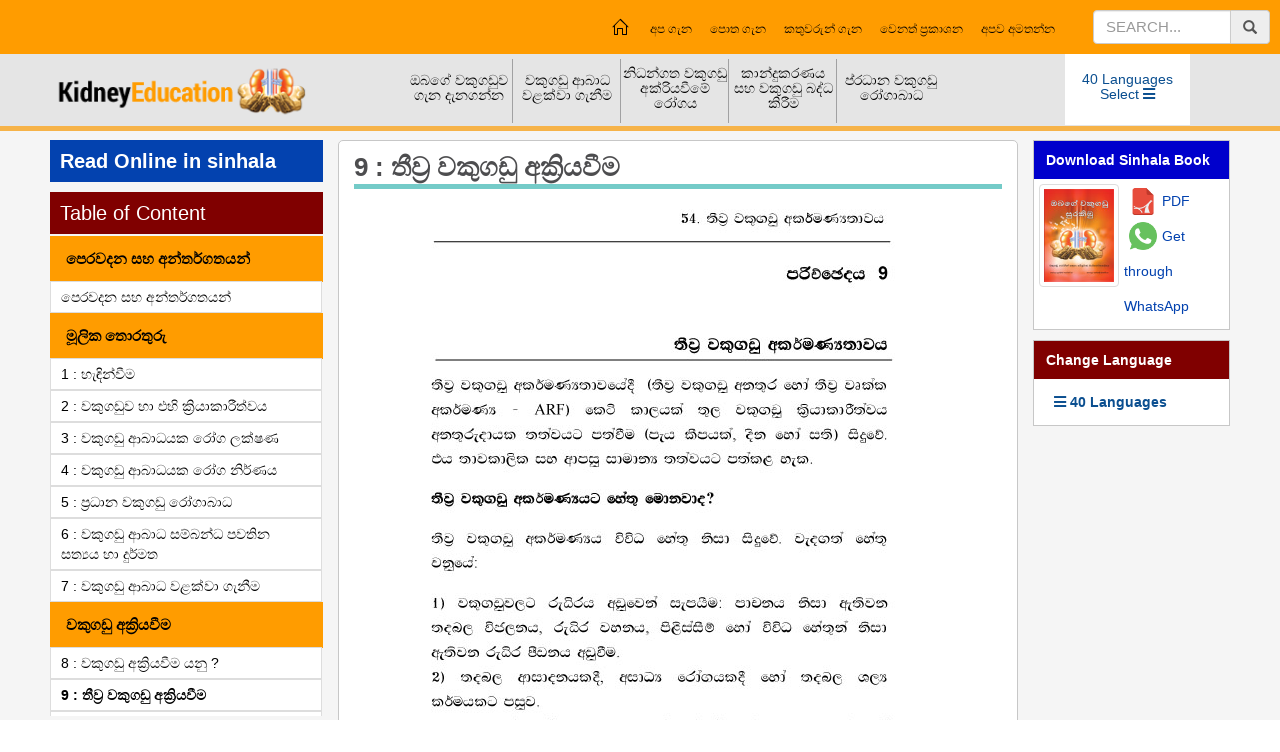

--- FILE ---
content_type: text/html; charset=utf-8
request_url: https://kidneyeducation.com/sinhala/%E0%B6%AD%E0%B7%92%E0%B7%80%E0%B7%8A%E0%B6%BB-%E0%B7%80%E0%B6%9A%E0%B7%94%E0%B6%9C%E0%B6%A9%E0%B7%94-%E0%B6%85%E0%B6%9A%E0%B6%BB%E0%B7%8A%E0%B6%B8%E0%B6%AB%E0%B7%8A%E0%B6%BA%E0%B6%AD%E0%B7%8F%E0%B7%80%E0%B6%BA-%E0%B7%80%E0%B7%90%E0%B7%85%E0%B7%90%E0%B6%9A%E0%B7%8A%E0%B7%80%E0%B7%93%E0%B6%B8/756
body_size: 173273
content:

<!DOCTYPE html>
<html xmlns="http://www.w3.org/1999/xhtml">
<head><meta charset="UTF-8" /><meta content="IE=edge,chrome=1" http-equiv="X-UA-Compatible" /><meta content="width=device-width, initial-scale=1.0,user-scalable=yes" name="viewport" /><title>
	තීව්රm වකුගඩු අක්රිnයවීම | Acute Kidney Injury - AKI or AKF in Sinhala
</title><link href="/img/FavIcon.ico" rel="Shortcut Icon" type="image/x-icon" /><link href="//netdna.bootstrapcdn.com/bootstrap/3.2.0/css/bootstrap.min.css" rel="stylesheet" /><link href="https://fonts.googleapis.com/css?family=Poppins" rel="stylesheet" /><link href="https://fonts.googleapis.com/css?family=Roboto+Condensed" rel="stylesheet" type="text/css" /><link rel="stylesheet" href="https://maxcdn.bootstrapcdn.com/bootstrap/3.3.7/css/bootstrap.min.css" /><link href="https://use.fontawesome.com/releases/v5.2.0/css/all.css" rel="stylesheet" /><link href="https://code.jquery.com/ui/1.12.0/themes/smoothness/jquery-ui.css" rel="stylesheet" /><link href="https://cdn.jsdelivr.net/npm/gasparesganga-jquery-message-box@3.2.1/dist/messagebox.min.css" rel="stylesheet" /><link media="all" rel="stylesheet" href="../../css/main.css" /><link media="all" rel="stylesheet" href="../../css/js-slider.css" /><link media="all" rel="stylesheet" href="../../css/lightbox.min.css" /><link media="all" rel="stylesheet" href="../../css/manu.css" /><link media="all" rel="stylesheet" href="../../css/AllinOne2.css" /><link media="all" rel="stylesheet" href="../../css/slider.css" /><meta name="author" content="Dr. Surjit Somiah - Colombo, Sri Lanka" /><meta name="description" content="kidney information, kidney education, Acute Kidney Injury, acute kidney failure, acute renal failure, drug therapy in acute kidney injury, dietary advice in acute kidney injury, symptoms of acute kidney failure, signs of acute kidney failure, investigations of acute kidney failure, diagnosis of acute kidney failure, causes of acute kidney failure, treatment of acute kidney failure, prevention of acute kidney failure, acute kidney failure symptoms, acute kidney failure signs, acute kidney failure investigations, acute kidney failure diagnosis, acute kidney failure causes, acute kidney failure treatment, acute kidney failure prevention, symptoms of acute kidney injury, signs of acute kidney injury, investigations of acute kidney injury, diagnosis of acute kidney injury, causes of acute kidney injury, treatment of acute kidney injury, acute kidney injury symptoms, acute kidney injury signs, acute kidney injury investigations, acute kidney injury diagnosis, acute kidney injury causes, acut" /><meta name="keywords" content="kidney information, kidney education, Acute Kidney Injury, acute kidney failure, acute renal failure, drug therapy in acute kidney injury, dietary advice in acute kidney injury, symptoms of acute kidney failure, signs of acute kidney failure, investigations of acute kidney failure, diagnosis of acute kidney failure, causes of acute kidney failure, treatment of acute kidney failure, prevention of acute kidney failure, acute kidney failure symptoms, acute kidney failure signs, acute kidney failure investigations, acute kidney failure diagnosis, acute kidney failure causes, acute kidney failure treatment, acute kidney failure prevention, symptoms of acute kidney injury, signs of acute kidney injury, investigations of acute kidney injury, diagnosis of acute kidney injury, causes of acute kidney injury, treatment of acute kidney injury, acute kidney injury symptoms, acute kidney injury signs, acute kidney injury investigations, acute kidney injury diagnosis, acute kidney injury causes, acut" /></head>
<body>
    <button onclick="topFunction()" id="myBtn" class="text-center" title="Go to top"><i class="image"></i><span>Top</span></button>
    <form method="post" action="./756" id="form1">
<div class="aspNetHidden">
<input type="hidden" name="__VIEWSTATE" id="__VIEWSTATE" value="/[base64]/gtprgt4/[base64]/[base64]/[base64]/gt4AiPuC2teC2muC3iiDgt4Dgtprgt5Tgtpzgtqngt5Tgt4Dgtprgt4og4La04La44Lar4Laa4LeKIOC2h+C2reC3kiDgtrvgt53gtpzgt5PgtrHgt4og4LeD4Laz4LeE4LePIOC2tOC3luC2u+C3iuC3gCDgtobgtrvgtprgt4rgt4Lgt4/[base64]/gtpzgt5DgtrHgt5PgtrgiPuC3gOC2muC3lOC2nOC2qeC3lOC3gOC2vSDgtpzgtr3gt4og4LaH4Lat4LeS4LeA4LeT4La44LeaIOC2u+C3neC2nOC2uiDgt4Dgt4Xgtprgt4rgt4Dgt4/[base64]/gtpzgt5DgtrHgt5PgtrgiPuC2uOC3lOC2reC3iuC2u+C3jyDgtrjgt4/[base64]/gtpzgt5DgtrHgt5PgtrgiPuC3heC2uOC3lOC2seC3iuC2nOC3miDgtrjgt5Tgtq3gt4rgtrvgt48g4La44LeP4La74LeK4Lac4La64LeaIOC2heC3g+C3j+C2sOC2sSDgt4Dgt4Xgtprgt4rgt4Dgt4/[base64]/gt5LgtrrgtrsiPuC2seC3kuC2sOC2seC3iuC2nOC2rSDgt4Dgtprgt5Tgtpzgtqngt5Qg4LaF4Laa4LeK4La74LeS4La64LeA4LeT4La44LeaIOC2u+C3neC2nCDgtoXgtq/[base64]/[base64]/gtrHgt4rgtq/gt5TgtprgtrvgtqvgtroiPuC2seC3nOC2seC3gOC2reC3iuC3gOC3jyDgtprgtrvgtrEg4LaH4La44LeK4La24LeS4La64LeU4La94Lea4Lan4La74LeSIOC2tOC3meC2u+C3kuC2p+C3neC2seC3kuC2uuC2veC3iiDgtprgt4/gtrHgt4rgtq/[base64]/gt4rgtrAg4Laa4LeS4La74LeT4La4PC9hPjwvbGk+PC91bD48L2xpPjxsaSA+PGEgaHJlZj0nIyc+4La04LeK4La74Law4LeP4LaxIOC3gOC2muC3lOC2nOC2qeC3lCDgtrvgt53gtpzgt4/gtrbgt4/[base64]/gt5Lgtrrgt4Dgt5Dgtqngt5Lgtrrgt4/gt4Ag4Lax4LeS4LeD4LePIOC2h+C2reC3kuC3gOC2sSDgt4Dgtprgt5Tgtpzgtqngt5Qg4La74Led4Lac4LeP4La24LeP4LawIj7gtq/gt5Lgtrrgt4Dgt5Dgtqngt5Lgtrrgt4/[base64]/gtrbgt4/[base64]/gtrDgtrEiPuC2uOC3lOC2reC3iuC2u+C3jyDgtrjgt4/[base64]/gtrvgt4rgtpzgt5Lgtpog4LaG4LeD4LeP4Lav4LaxIj7gtq/gtrvgt5Tgt4DgtrHgt4rgtpzgt5og4La44LeU4Lat4LeK4La74LePIOC2uOC3j+C2u+C3iuC2nOC3kuC2miDgtobgt4Pgt4/gtq/[base64]/[base64]/gtprgt4/[base64]/gtrAg4La74Led4LacIOC2seC3kuC2u+C3iuC2q+C2ujwvYT48L2xpPjxsaT48YSBocmVmPScvc2luaGFsYS9NeXRocy1hbmQtRmFjdHMtYWJvdXQtS2lkbmV5LURpc2Vhc2UvNzUzIycgdGl0bGU9IuC3gOC2muC3lOC2nOC2qeC3lCDgtobgtrbgt4/[base64]/gt4rgtpzgtr3gtrrgt5ngtprgt5Tgtpzgt5og4La04LeW4La74LeK4LeAIOC2huC2u+C2muC3iuC3guC3j+C3gCI+4LeD4Lee4Lab4LeK4La6IOC3g+C2uOC3iuC2tOC2seC3iuC2sSDgtrTgt5Tgtq/[base64]/[base64]/[base64]/gtrDgtrEg4LeA4LeF4Laa4LeK4LeA4LeP4Lac4LeQ4Lax4LeT4La4Ij7gtrjgt5Tgtq3gt4rgtrvgt48g4La44LeP4La74LeK4Lac4La64LeaIOC2heC3g+C3j+C2sOC2sSDgt4Dgt4Xgtprgt4rgt4Dgt4/[base64]/gtrDgtrEg4LeA4LeF4Laa4LeK4LeA4LeP4Lac4LeQ4Lax4LeT4La4Ij7gt4Xgtrjgt5TgtrHgt4rgtpzgt5og4La44LeU4Lat4LeK4La74LePIOC2uOC3j+C2u+C3iuC2nOC2uuC3miDgtoXgt4Pgt4/[base64]/gtpzgt5DgtrHgt5PgtrgiPuC2seC3kuC2sOC2seC3iuC2nOC2rSDgt4Dgtprgt5Tgtpzgtqngt5Qg4LaF4Laa4LeK4La74LeS4La64LeA4LeT4La44LeaIOC2u+C3neC2nOC2uiDgt4TgtrPgt5TgtrHgt4/[base64]/gtrvgtrTgt4/[base64]/[base64]/gtrbgt4/[base64]/[base64]/gt4Pgt4rgtrjgt5Pgtrrgtq3gt4/[base64]/[base64]/gtrvgt4rgtpzgt5Lgtpog4LaG4LeD4LeP4Lav4LaxPC9hPjwvbGk+PGxpPjxhIGhyZWY9Jy9zaW5oYWxhL0JlZHdldHRpbmctaW4tQ2hpbGRyZW4vNzcxIycgdGl0bGU9IuC2r+C2u+C3lOC3gOC2seC3iiDgtrHgt5LgtrHgt4rgtq/gt5rgtq/gt5Mg4La44LeU4Lat4LeK4La74LePIOC2tOC3kuC2pyDgtprgt5Lgtrvgt5PgtrgiPuC2r+C2u+C3lOC3gOC2seC3iiDgtrHgt5LgtrHgt4rgtq/gt5rgtq/[base64]/[base64]/[base64]/ZmlsZW5hbWU9L2Rvd25sb2FkL3NpbmhhbGEvS2lkbmV5LWJvb2staW4tc2luaGFsYS5wZGYmbGFuZz1zaW5oYWxhJnR5cD0xZGQCDw8PFgIfAAViaHR0cHM6Ly9hcGkud2hhdHNhcHAuY29tL3NlbmQ/[base64]/gprzgpr4gLSBBc3NhbWVzZQhhc3NhbWVzZSBBc3NhbWVzZSB8IOCmheCmuOCmruCngOCmr+CmvOCmvmQCBQ9kFgJmDxUEQS9CYW5nbGEv4KaP4KaV4Ka/4KaJ4KafLeCmleCmv+CmoeCmqOCmvy3gpqvgp4fgpofgprLgpr/[base64]/gqqHgqqjgq4At4Kqr4KuH4Kqy4KuN4Kqv4KqwLzIzOSDgqpfgq4HgqpzgqrDgqr7gqqTgq4AgLSBHdWphcmF0aQhndWphcmF0aSBHdWphcmF0aSB8IOCql+CrgeCqnOCqsOCqvuCqpOCrgGQCCw9kFgJmDxUEQy9IaW5kaS/gpI/gpJXgpY3gpK/gpYLgpJ8t4KSV4KS/4KSh4KSo4KWALeCkq+Clh+CksuCljeCkr+Cli+CksC81NTka4KS54KS/4KSo4KWN4KSm4KWAIC0gSGluZGkFaGluZGkaSGluZGkgfCDgpLngpL/[base64]/[base64]/gup7gurDguo3gurLgupTgu4TguoLgu4jguqvgurzgurHguofguorgurjgupTgu4LguorguqHguoHgurDgupfgurHgupnguqvgurHgupkvODczD+C6peC6suC6pyAtIExhbwNsYW8PTGFvIHwg4Lql4Lqy4LqnZAISD2QWAmYPFQRPL01hbGF5YWxhbS/gtKTgtL7gtKTgtY3gtJXgtL7gtLLgtL/gtJUt4LS14LWD4LSV4LWN4LSV4LS44LWN4LSk4LSC4LSt4LSo4LSCLzM3OB7gtK7gtLLgtK/[base64]/gpIXgpJXgpY3gpK/gpYHgpJ8t4KSV4KS/[base64]/LzY5NhfgrJPgrKHgrLzgrL/[base64]/gqJDgqJXgqK/gqYLgqJ8t4KiV4Ki/4Kih4Kio4KmALeCoq+Cph+CosuCov+CoieCosC80NjIc4Kiq4Kmw4Kic4Ki+4Kis4KmAIC0gUHVuamFiaQdwdW5qYWJpHFB1bmphYmkgfCDgqKrgqbDgqJzgqL7gqKzgqYBkAhsPZBYCZg8VBEkvUnVzc2lhbi/QntGB0YLRgNCw0Y8t0L/[base64]/RgdC60LggLSBTZXJiaWFuB3NlcmJpYW4WU2VyYmlhbiB8INCh0YDQv9GB0LrQuGQCHQ9kFgJmDxUEQS9TaW5kaGkv4KSP4KSV4KWN4KSv4KWC4KSfLeCkleCkv+CkoeCkqOClgC3gpKvgpYfgpLLgpY3gpK/gpLAvNDkwGOCkuOCkv+CkguCkp+ClgCAtIFNpbmRoaQZzaW5kaGkYU2luZGhpIHwg4KS44KS/[base64]/[base64]/ar9ix2K/ZiNq6INqp24wg2LTYr9uM2K8g2YbYp9qp2KfZhduMLzIxMQ/Yp9ix2K/[base64]/[base64]/[base64]/[base64]/RgdC60LgQRHIuIFpvcmFuIFBhdW5pY2QCHA9kFgJmDxUEBlNpbmRoaQQuY29tD+CkuOCkv+CkguCkp+ClgBREci4gQXNob2sgS2lycGFsYW5pIGQCHQ9kFgJmDxUEB1NpbmhhbGEELmNvbQ/[base64]/ZiBBEci4gSW10aXlheiBXYW5pZAImD2QWAmYPFQQJVWtyYWluaWFuBC5jb20W0KPQutGA0LDRl9C90YHRjNC60LjQuRNQcm9mLiBEbXl0cm8gSXZhbm92ZAInD2QWAmYPFQQKVmlldG5hbWVzZQQuY29tDlRp4bq/[base64]/gtrjgt5bgtr3gt5Lgtpot4Lat4Lec4La74Lat4LeU4La74LeULzc0OCI+4La44LeW4La94LeS4LaaIOC2reC3nOC2u+C2reC3lOC2u+C3lDwvYT48L2xpPjxsaT48YSBocmVmPSIvc2luaGFsYS/gt4Dgtprgt5Tgtpzgtqngt5Tgt4At4LeE4LePLeC2keC3hOC3ki3gtprgt4rgtrvgt5Lgtrrgt4/gtprgt4/gtrvgt5Pgtq3gt4rgt4DgtrovNzQ5Ij7gt4Dgtprgt5Tgtpzgtqngt5Tgt4Ag4LeE4LePIOC2keC3hOC3kiDgtprgt4rgtrvgt5Lgtrrgt4/gtprgt4/[base64]/gtrAt4LeD4La44LeK4La24Lax4LeK4LawLeC2tOC3gOC2reC3kuC2sS3gtrjgt5Lgtq7gt4rgtrrgtrjgtq0t4LeE4LePLeC3g+C2reC3iuC2uuC2ui83NTMiPuC3gOC2muC3lOC2nOC2qeC3lCDgtobgtrbgt4/[base64]/[base64]/[base64]/gt4A8L2E+PC9saT48bGk+PGEgaHJlZj0iL3NpbmhhbGEv4Lat4LeS4LeA4LeK4La7LeC3gOC2muC3lOC2nOC2qeC3lC3gtoXgtprgtrvgt4rgtrjgtqvgt4rgtrrgtq3gt4/gt4Dgtrot4LeA4LeQ4LeF4LeQ4Laa4LeK4LeA4LeT4La4Lzc1NiI+4Lat4LeS4LeA4LeK4La7IOC3gOC2muC3lOC2nOC2qeC3lCDgtoXgtprgtrvgt4rgtrjgtqvgt4rgtrrgtq3gt4/[base64]/[base64]/[base64]/gtrjgt5Tgtq3gt4rgtrvgt48t4La44LeP4La74LeK4Lac4La64LeaLeC2heC3g+C3j+C2sOC2sS3gt4Dgt4Xgtprgt4rgt4Dgt4/gtpzgt5DgtrHgt5PgtrgvNzY1Ij7gtrjgt5Tgtq3gt4rgtrvgt48g4La44LeP4La74LeK4Lac4La64LeaIOC2heC3g+C3j+C2sOC2sSDgt4Dgt4Xgtprgt4rgt4Dgt4/gtpzgt5DgtrHgt5Pgtrg8L2E+PC9saT48bGk+PGEgaHJlZj0iL3NpbmhhbGEv4LeF4La44LeU4Lax4LeK4Lac4LeaLeC2uOC3lOC2reC3iuC2u+C3jy3gtrjgt4/[base64]/[base64]/[base64]/[base64]/[base64]/[base64]/gtrHgt4rgtq/[base64]/[base64]/gtrbgt4/[base64]/gtrbgt4/gtrA8L2E+PC9saT48bGk+PGEgaHJlZj0iL3NpbmhhbGEv4La24LeE4LeU4Laa4Led4LeC4LeK4LaoLeC3gOC2muC3lOC2nOC2qeC3lC3gtrvgt53gtpzgt4/gtrbgt4/gtrAvNzYzIj7gtrbgt4Tgt5Tgtprgt53gt4Lgt4rgtqgg4LeA4Laa4LeU4Lac4Lap4LeUIOC2u+C3neC2nOC3j+C2tuC3j+C2sDwvYT48L2xpPjxsaT48YSBocmVmPSIvc2luaGFsYS/[base64]/[base64]/gtq/gtrvgt5Tgt4DgtrHgt4rgtpzgt5ot4La44LeU4Lat4LeK4La74LePLeC2uOC3j+C2u+C3iuC2nOC3kuC2mi3gtobgt4Pgt4/gtq/gtrEvNzcwIj7gtq/gtrvgt5Tgt4DgtrHgt4rgtpzgt5og4La44LeU4Lat4LeK4La74LePIOC2uOC3j+C2u+C3iuC2nOC3kuC2miDgtobgt4Pgt4/gtq/[base64]/gt5rgtq/[base64]" />
</div>


<script type="text/javascript">
//<![CDATA[
var currentChapterID=756;//]]>
</script>

<div class="aspNetHidden">

	<input type="hidden" name="__VIEWSTATEGENERATOR" id="__VIEWSTATEGENERATOR" value="85FA239D" />
	<input type="hidden" name="__EVENTVALIDATION" id="__EVENTVALIDATION" value="/wEdAAI1QMfu4d5KKHzVelebCM/0zrsctZchR5OOHAd/HKeQ9vCAnJMjLiEFpIcR4XD7YuPKHSbJoYklHcVmrxsahTyd" />
</div>
        <div class="color-set" id="green">
            <div id="wrapper">
                <div class="wrap2 side-push">
                    <header id="header">
                        <div class="top-panel">
                            <a href="#" class="opener"><i id="nav-toggle" href="#"><span></span></i><b class="habuger">MENU</b></a>
                            <div class="mobile-logo logo-main text-center" style="position: relative;">
                                <a href="/">
                                    <img alt="kidney education" src="/img/logomainmob.png" /></a>
                                <i class="fa fa-search indication"></i>
                                <div class="search-box">
                                    <div class="input-group">
                                        <input type="hidden" name="ctl00$ctl00$hfLandID" id="hfLandID" value="28" />
                                        <input type="text" id="tbSech" name="search" placeholder="Search..." class="form-control" />
                                        <span id="btSrc" class="input-group-addon"><i class="fa fa-search"></i></span>
                                    </div>
                                </div>
                            </div>
                            <div class="center-holder top-panel2">
                                <div class="row">
                                    <div class="col-md-3 text-center">
                                        <div class="lrg-logo">
                                            <a href="/">
                                                <img alt="kidney education" src="/img/logo.png" width="323" height="43" /></a>
                                        </div>
                                    </div>
                                    <div class="col-md-7">
                                        <nav id="main-nav" class="mobile-Languges mobile-lang">
                                            <ul>
                                                <li class="purple" style="float: right;">
                                                    <div style="display: inline;" id="mobLangBtm">
                                                        <a href="#" class="Languages1 borderblink">40 Languages Select <i id="nav-toggle" href="#"><span></span></i></a>
                                                        <div class="drop-wrap mob-drop-wrap drop-hold">
                                                            <div class="btn-home" style="margin: 0">
                                                                <span class="lang-select">40 Languages Select </span>
                                                                <span class="glyphicon glyphicon-remove lang-close"></span>
                                                            </div>
                                                            <div class="fourcolumns">
                                                                
        <ul class="waterfall navLeftMob112">
    
        <li>
            <a href="/English/home" title=" - English" class="english">
                English
            </a>
        </li>
    
        <li>
            <a href="/Amharic/home" title="አማርኛ - Amharic" class="amharic">
                Amharic | አማርኛ
            </a>
        </li>
    
        <li>
            <a href="/Arabic/home" title="عربية - Arabic" class="arabic">
                Arabic | عربية
            </a>
        </li>
    
        <li>
            <a href="/Assamese/home" title="অসমীয়া - Assamese" class="assamese">
                Assamese | অসমীয়া
            </a>
        </li>
    
        <li>
            <a href="/Bangla/home" title="বাংলা - Bangla" class="bangla">
                Bangla | বাংলা
            </a>
        </li>
    
        <li>
            <a href="/Chinese/home" title="中文 - Chinese" class="chinese">
                Chinese | 中文
            </a>
        </li>
    
        <li>
            <a href="/Filipino/home" title="Filipino - Filipino" class="filipino">
                Filipino | Filipino
            </a>
        </li>
    
        <li>
            <a href="/French/home" title="Français - French" class="french">
                French | Français
            </a>
        </li>
    
        <li>
            <a href="/German/home" title="Deutsch - German" class="german">
                German | Deutsch
            </a>
        </li>
    
        <li>
            <a href="/Gujarati/home" title="ગુજરાતી - Gujarati" class="gujarati">
                Gujarati | ગુજરાતી
            </a>
        </li>
    
        <li>
            <a href="/Hindi/home" title="हिन्दी - Hindi" class="hindi">
                Hindi | हिन्दी
            </a>
        </li>
    
        <li>
            <a href="/Italian/home" title="Italiano - Italian" class="italian">
                Italian | Italiano
            </a>
        </li>
    
        <li>
            <a href="/Japanese/home" title="日本語 - Japanese" class="japanese">
                Japanese | 日本語
            </a>
        </li>
    
        <li>
            <a href="/Kannada/home" title="ಕನ್ನಡ - Kannada" class="kannada">
                Kannada | ಕನ್ನಡ
            </a>
        </li>
    
        <li>
            <a href="/Korean/home" title="한국어 - Korean" class="korean">
                Korean | 한국어
            </a>
        </li>
    
        <li>
            <a href="/Kutchi/home" title="કચ્છી - Kutchi" class="kutchi">
                Kutchi | કચ્છી
            </a>
        </li>
    
        <li>
            <a href="/Lao/home" title="ລາວ - Lao" class="lao">
                Lao | ລາວ
            </a>
        </li>
    
        <li>
            <a href="/Malayalam/home" title="മലയാളം - Malayalam" class="malayalam">
                Malayalam | മലയാളം
            </a>
        </li>
    
        <li>
            <a href="/Malay/home" title="Bahasa Melayu - Malay" class="malay">
                Malay | Bahasa Melayu
            </a>
        </li>
    
        <li>
            <a href="/Manipuri/home" title="Manipuri - Manipuri" class="manipuri">
                Manipuri | Manipuri
            </a>
        </li>
    
        <li>
            <a href="/Marathi/home" title="मराठी - Marathi" class="marathi">
                Marathi | मराठी
            </a>
        </li>
    
        <li>
            <a href="/Nepali/home" title="नेपाली - Nepali" class="nepali">
                Nepali | नेपाली
            </a>
        </li>
    
        <li>
            <a href="/Oriya/home" title="ଓଡ଼ିଆ - Oriya" class="oriya">
                Oriya | ଓଡ଼ିଆ
            </a>
        </li>
    
        <li>
            <a href="/Persian/home" title="فارسی - Persian" class="persian">
                Persian | فارسی
            </a>
        </li>
    
        <li>
            <a href="/Portuguese/home" title="Português - Portuguese" class="portuguese">
                Portuguese | Português
            </a>
        </li>
    
        <li>
            <a href="/Punjabi/home" title="ਪੰਜਾਬੀ - Punjabi" class="punjabi">
                Punjabi | ਪੰਜਾਬੀ
            </a>
        </li>
    
        <li>
            <a href="/Russian/home" title="Русский - Russian" class="russian">
                Russian | Русский
            </a>
        </li>
    
        <li>
            <a href="/Serbian/home" title="Српски - Serbian" class="serbian">
                Serbian | Српски
            </a>
        </li>
    
        <li>
            <a href="/Sindhi/home" title="सिंधी - Sindhi" class="sindhi">
                Sindhi | सिंधी
            </a>
        </li>
    
        <li>
            <a href="/Sinhala/home" title="සිංහල - Sinhala" class="sinhala">
                Sinhala | සිංහල
            </a>
        </li>
    
        <li>
            <a href="/Somali/home" title="Soomaali - Somali" class="somali">
                Somali | Soomaali
            </a>
        </li>
    
        <li>
            <a href="/Spanish/home" title="Español - Spanish" class="spanish">
                Spanish | Español
            </a>
        </li>
    
        <li>
            <a href="/Swahili/home" title="Swahili - Swahili" class="swahili">
                Swahili | Swahili
            </a>
        </li>
    
        <li>
            <a href="/Tamil/home" title="தமிழ் - Tamil" class="tamil">
                Tamil | தமிழ்
            </a>
        </li>
    
        <li>
            <a href="/Telugu/home" title="తెలుగు - Telugu" class="telugu">
                Telugu | తెలుగు
            </a>
        </li>
    
        <li>
            <a href="/Thai/home" title="ไทย - Thai" class="thai">
                Thai | ไทย
            </a>
        </li>
    
        <li>
            <a href="/Turkish/home" title="Türkçe - Turkish" class="turkish">
                Turkish | Türkçe
            </a>
        </li>
    
        <li>
            <a href="/Urdu/home" title="اردو - Urdu" class="urdu">
                Urdu | اردو
            </a>
        </li>
    
        <li>
            <a href="/Ukrainian/home" title="Український - Ukrainian" class="ukrainian">
                Ukrainian | Український
            </a>
        </li>
    
        <li>
            <a href="/Vietnamese/home" title="Tiếng Việt - Vietnamese" class="vietnamese">
                Vietnamese | Tiếng Việt
            </a>
        </li>
    </ul>

                                                            </div>
                                                        </div>
                                                    </div>
                                                </li>
                                            </ul>
                                        </nav>
                                        <nav id="lang-chang-nav" class="Mob-js">
                                            <ul>
                                                <li class="purple">
                                                    <a href="../../#" id="lnkOtherLang" style="display:block;" class="Languages12 borderblink" data-toggle="modal" data-target="#onlineread">
                                                    <i class="fas fa-bars"></i>&nbsp;Change<br>40 Languages</a>
                                                </li>
                                            </ul>
                                        </nav>
                                        <nav class="menu">
                                            <a href="#" class="opener"><i id="nav-toggle"><span></span></i><b class="habuger">MENU</b></a>
                                            <div class="drop">
                                                <div class="drop-hold">
                                                    <div class="btn-home">
                                                        <a id="nvHom" href="/sinhala/home"><span class="icon-home"></span></a><span class="glyphicon glyphicon-remove hidemanu"></span>
                                                    </div>
                                                    <div id="ucMenuLevel12_mnu" style="display:inline"><ul class="nav"><li ><a href='#'>ඔබගේ වකුගඩුව ගැන දැනගන්න<i class="menu-plus fa fa-plus"></i></a><ul class="drop-nav"><li><a href='/sinhala/Kidney-Disease-information/748#' title="මූලික තොරතුරු">මූලික තොරතුරු</a></li><li><a href='/sinhala/Kidney-Structure-and-Kidney-Function/749#' title="වකුගඩුව හා එහි ක්රියාකාරීත්වය">වකුගඩුව හා එහි ක්රියාකාරීත්වය</a></li><li><a href='/sinhala/Diagnosis-of-Kidney-Disease/751#' title="වකුගඩු ආබාධ රෝග නිර්ණය">වකුගඩු ආබාධ රෝග නිර්ණය</a></li><li><a href='/sinhala/Myths-and-Facts-about-Kidney-Disease/753#' title="වකුගඩු ආබාධ සම්බන්ධ පවතින මිථ්යමත හා සත්යය">වකුගඩු ආබාධ සම්බන්ධ පවතින මිථ්යමත හා සත්යය</a></li></ul></li><li ><a href='#'>වකුගඩු ආබාධ වළක්වා ගැනීම<i class="menu-plus fa fa-plus"></i></a><ul class="drop-nav"><li><a href='/sinhala/Prevention-and-Precautions-of-Kidney-Disease/754#' title="සෞඛ්ය සම්පන්න පුද්ගලයෙකුගේ පූර්ව ආරක්ෂාව">සෞඛ්ය සම්පන්න පුද්ගලයෙකුගේ පූර්ව ආරක්ෂාව</a></li><li><a href='/sinhala/Prevention-and-Precautions-of-Kidney-Disease/754#' title="වකුගඩු රෝගීන් සඳහා පූර්ව ආරක්ෂාව">වකුගඩු රෝගීන් සඳහා පූර්ව ආරක්ෂාව</a></li><li><a href='/sinhala/Acute-Kidney-Injury-AKI-or-AKF/756#' title="තිව්ර වකුගඩු අකර්මණ්යතාවය වැළැක්වීම">තිව්ර වකුගඩු අකර්මණ්යතාවය වැළැක්වීම</a></li><li><a href='/sinhala/Polycystic-Kidney-Disease-PKD/763#' title="බහුකෝෂ්ඨ වකුගඩු රෝගය වළක්වාගැනීම">බහුකෝෂ්ඨ වකුගඩු රෝගය වළක්වාගැනීම</a></li><li><a href='/sinhala/Living-with-Single-Kidney/764#' title="ඵක් වකුගඩුවක් පමණක් ඇති රෝගීන් සඳහා පූර්ව ආරක්ෂාව">ඵක් වකුගඩුවක් පමණක් ඇති රෝගීන් සඳහා පූර්ව ආරක්ෂාව</a></li><li><a href='/sinhala/Kidney-Stone-Disease/766#' title="වකුගඩුවල ගල් ඇතිවීමේ රෝගය වළක්වාගැනීම">වකුගඩුවල ගල් ඇතිවීමේ රෝගය වළක්වාගැනීම</a></li><li><a href='/sinhala/Urinary-Tract-Infection-UTI/765#' title="මුත්රා මාර්ගයේ අසාධන වළක්වාගැනීම">මුත්රා මාර්ගයේ අසාධන වළක්වාගැනීම</a></li><li><a href='/sinhala/Urinary-Tract-Infection-in-Children-UTI-in-Children/770#' title="ළමුන්ගේ මුත්රා මාර්ගයේ අසාධන වළක්වාගැනීම">ළමුන්ගේ මුත්රා මාර්ගයේ අසාධන වළක්වාගැනීම</a></li></ul></li><li ><a href='#'>නිධන්ගත වකුගඩු අක්රියවීමේ රෝගය<i class="menu-plus fa fa-plus"></i></a><ul class="drop-nav"><li><a href='/sinhala/Causes-of-Chronic-Kidney-Disease/757#' title="නිධන්ගත වකුගඩු අක්රියවීමේ රෝගයට හේතු">නිධන්ගත වකුගඩු අක්රියවීමේ රෝගයට හේතු</a></li><li><a href='/sinhala/Symptoms-and-Diagnosis-of-Chronic-Kidney-Disease/758#' title="නිධන්ගත වකුගඩු අක්රියවීමේ රෝග ලක්ෂණ">නිධන්ගත වකුගඩු අක්රියවීමේ රෝග ලක්ෂණ</a></li><li><a href='/sinhala/Symptoms-and-Diagnosis-of-Chronic-Kidney-Disease/758#' title="නිධන්ගත වකුගඩු අක්රියවීමේ රෝග අදියර">නිධන්ගත වකුගඩු අක්රියවීමේ රෝග අදියර</a></li><li><a href='/sinhala/Symptoms-and-Diagnosis-of-Chronic-Kidney-Disease/758#' title="නිධන්ගත වකුගඩු අක්රියවීමේ රෝග සංකූලතාවන්">නිධන්ගත වකුගඩු අක්රියවීමේ රෝග සංකූලතාවන්</a></li><li><a href='/sinhala/Symptoms-and-Diagnosis-of-Chronic-Kidney-Disease/758#' title="නිධන්ගත වකුගඩු අක්රියවීමේ රෝගය හඳුනාගැනීම">නිධන්ගත වකුගඩු අක්රියවීමේ රෝගය හඳුනාගැනීම</a></li><li><a href='/sinhala/Treatment-of-Chronic-Kidney-Disease/759#' title="නිධන්ගත වකුගඩු අක්රියවීමේ රෝගය සඳහා ප්රතිකාර">නිධන්ගත වකුගඩු අක්රියවීමේ රෝගය සඳහා ප්රතිකාර</a></li><li><a href='/sinhala/Diet-in-Chronic-Kidney-Disease-Diet-for-Kidney-Patients-Diet-in-CKD/772#' title="නිධන්ගත වකුගඩු අක්රියවීමේ රෝගය සඳහා ගතයුතු ආහාරපාන">නිධන්ගත වකුගඩු අක්රියවීමේ රෝගය සඳහා ගතයුතු ආහාරපාන</a></li></ul></li><li ><a href='#'>කාන්දුකරණය සහ වකුගඩු බද්ධ කිරීම<i class="menu-plus fa fa-plus"></i></a><ul class="drop-nav"><li><a href='/sinhala/Complete-information-about-Dialysis-Dialysis-types-Dialysis-Procedure/760#' title="හිමොඩයලසිස්">හිමොඩයලසිස්</a></li><li><a href='/sinhala/Complete-information-about-Dialysis-Dialysis-types-Dialysis-Procedure/760#' title="නොනවත්වා කරන ඇම්බියුලේටරි පෙරිටෝනියල් කාන්දුකරණය">නොනවත්වා කරන ඇම්බියුලේටරි පෙරිටෝනියල් කාන්දුකරණය</a></li><li><a href='/sinhala/Kidney-Transplantation/761#' title="වකුගඩු බද්ධ කිරීම">වකුගඩු බද්ධ කිරීම</a></li></ul></li><li ><a href='#'>ප්රධාන වකුගඩු රෝගාබාධ<i class="menu-plus fa fa-plus"></i></a><ul class="drop-nav"><li><a href='/sinhala/What-is-Kidney-Failure/755#' title="වකුගඩු අක්රියවීම යනු කුමක්ද">වකුගඩු අක්රියවීම යනු කුමක්ද</a></li><li><a href='/sinhala/Acute-Kidney-Injury-AKI-or-AKF/756#' title="තීව්ර වකුගඩු අක්රියවීම">තීව්ර වකුගඩු අක්රියවීම</a></li><li><a href='/sinhala/Diabetic-Kidney-Disease/762#' title="දියවැඩියාව නිසා ඇතිවන වකුගඩු රෝගාබාධ">දියවැඩියාව නිසා ඇතිවන වකුගඩු රෝගාබාධ</a></li><li><a href='/sinhala/Polycystic-Kidney-Disease-PKD/763#' title="බහුකෝෂ්ඨ වකුගඩු රෝගාබාධ">බහුකෝෂ්ඨ වකුගඩු රෝගාබාධ</a></li><li><a href='/sinhala/Living-with-Single-Kidney/764#' title="එක් වකුගඩුවකින් පමණක් ජීවත්වීම">එක් වකුගඩුවකින් පමණක් ජීවත්වීම</a></li><li><a href='/sinhala/Urinary-Tract-Infection-UTI/765#' title="මුත්රා මාර්ගයේ ඇතිවන අසාධන">මුත්රා මාර්ගයේ ඇතිවන අසාධන</a></li><li><a href='/sinhala/Kidney-Stone-Disease/766#' title="වකුගඩුවල ගල් ඇතිවීමේ රෝගය">වකුගඩුවල ගල් ඇතිවීමේ රෝගය</a></li><li><a href='/sinhala/Benign-Prostatic-Hyperplasia-BPH/767#' title="අඛර පුරස්ථික අතිප්ලාස්මීයතාව (BPH)">අඛර පුරස්ථික අතිප්ලාස්මීයතාව (BPH)</a></li><li><a href='/sinhala/Kidney-Problems-Due-to-Medicines-Drugs/768#' title="ඖෂධ වර්ග සහ ඉන් ඇති වන වකුගඩු ගැටලු">ඖෂධ වර්ග සහ ඉන් ඇති වන වකුගඩු ගැටලු</a></li><li><a href='/sinhala/Nephrotic-Syndrome-Kidney-Disease/769#' title="නෙෆ්රෝසියාව">නෙෆ්රෝසියාව</a></li><li><a href='/sinhala/Urinary-Tract-Infection-in-Children-UTI-in-Children/770#' title="දරුවන්ගේ මුත්රා මාර්ගික ආසාදන">දරුවන්ගේ මුත්රා මාර්ගික ආසාදන</a></li><li><a href='/sinhala/Bedwetting-in-Children/771#' title="දරුවන් නින්දේදී මුත්රා පිට කිරීම">දරුවන් නින්දේදී මුත්රා පිට කිරීම</a></li></ul></li></li></ul></div>
                                                    <div>
                                                        <div id="mnu" class="menuFt"><ul><li><a href='/Sinhala/about-us/167'>අප ගැන</a></li><li><a href='/Sinhala/about-book/168'>පොත ගැන</a></li><li><a href='/Sinhala/about-author/169'>කතුවරුන් ගැන</a></li><li><a href='/Sinhala/other-publication/170'>වෙනත් ප්‍රකාශන</a></li><li><a href='/Sinhala/contact-us/171'>අපව අමතන්න</a></li></li></ul><div class="cls"></div></div>

                                                    </div>
                                                </div>
                                            </div>
                                        </nav>
                                    </div>
                                    <div class="col-md-2">
                                        <div class="search-open open-close-1">
                                            <div class="input-group margin-top ui-widget">
                                                <input id="tbSech1" type="text" class="form-control" name="search" placeholder="Search..."/>
                                                <span id="btSrc1" class="input-group-addon serch-hover"><i class="glyphicon glyphicon-search"></i></span>
                                            </div>
                                        </div>
                                    </div>
                                </div>
                            </div>
                        </div>
                        <div class="cls"></div>
                        <div class="center-holder margin-center">
                            <div class="logo">
                                <a href="/"><img alt="kidney education" src="/img/logomain.png" width="259" height="43" /></a>
                            </div>
                            <div class="box-hold">
                                <div class="lanright">
                                    <nav id="main-nav" class="mobile-Languges">
                                        <ul>
                                            <li class="purple hover-bigger">
                                                <a href="#" class="Languages1 borderblink">40 Languages<br />
                                                    Select <i class="fas fa-bars"></i></a>
                                                <div class="drop-wrap mob-drop-wrap">
                                                    <div class="fourcolumns">
                                                        
        <ul class="waterfall navLeftMob112">
    
        <li>
            <a href="/English/home" title=" - English" class="english">
                English
            </a>
        </li>
    
        <li>
            <a href="/Amharic/home" title="አማርኛ - Amharic" class="amharic">
                Amharic | አማርኛ
            </a>
        </li>
    
        <li>
            <a href="/Arabic/home" title="عربية - Arabic" class="arabic">
                Arabic | عربية
            </a>
        </li>
    
        <li>
            <a href="/Assamese/home" title="অসমীয়া - Assamese" class="assamese">
                Assamese | অসমীয়া
            </a>
        </li>
    
        <li>
            <a href="/Bangla/home" title="বাংলা - Bangla" class="bangla">
                Bangla | বাংলা
            </a>
        </li>
    
        <li>
            <a href="/Chinese/home" title="中文 - Chinese" class="chinese">
                Chinese | 中文
            </a>
        </li>
    
        <li>
            <a href="/Filipino/home" title="Filipino - Filipino" class="filipino">
                Filipino | Filipino
            </a>
        </li>
    
        <li>
            <a href="/French/home" title="Français - French" class="french">
                French | Français
            </a>
        </li>
    
        <li>
            <a href="/German/home" title="Deutsch - German" class="german">
                German | Deutsch
            </a>
        </li>
    
        <li>
            <a href="/Gujarati/home" title="ગુજરાતી - Gujarati" class="gujarati">
                Gujarati | ગુજરાતી
            </a>
        </li>
    
        <li>
            <a href="/Hindi/home" title="हिन्दी - Hindi" class="hindi">
                Hindi | हिन्दी
            </a>
        </li>
    
        <li>
            <a href="/Italian/home" title="Italiano - Italian" class="italian">
                Italian | Italiano
            </a>
        </li>
    
        <li>
            <a href="/Japanese/home" title="日本語 - Japanese" class="japanese">
                Japanese | 日本語
            </a>
        </li>
    
        <li>
            <a href="/Kannada/home" title="ಕನ್ನಡ - Kannada" class="kannada">
                Kannada | ಕನ್ನಡ
            </a>
        </li>
    
        <li>
            <a href="/Korean/home" title="한국어 - Korean" class="korean">
                Korean | 한국어
            </a>
        </li>
    
        <li>
            <a href="/Kutchi/home" title="કચ્છી - Kutchi" class="kutchi">
                Kutchi | કચ્છી
            </a>
        </li>
    
        <li>
            <a href="/Lao/home" title="ລາວ - Lao" class="lao">
                Lao | ລາວ
            </a>
        </li>
    
        <li>
            <a href="/Malayalam/home" title="മലയാളം - Malayalam" class="malayalam">
                Malayalam | മലയാളം
            </a>
        </li>
    
        <li>
            <a href="/Malay/home" title="Bahasa Melayu - Malay" class="malay">
                Malay | Bahasa Melayu
            </a>
        </li>
    
        <li>
            <a href="/Manipuri/home" title="Manipuri - Manipuri" class="manipuri">
                Manipuri | Manipuri
            </a>
        </li>
    
        <li>
            <a href="/Marathi/home" title="मराठी - Marathi" class="marathi">
                Marathi | मराठी
            </a>
        </li>
    
        <li>
            <a href="/Nepali/home" title="नेपाली - Nepali" class="nepali">
                Nepali | नेपाली
            </a>
        </li>
    
        <li>
            <a href="/Oriya/home" title="ଓଡ଼ିଆ - Oriya" class="oriya">
                Oriya | ଓଡ଼ିଆ
            </a>
        </li>
    
        <li>
            <a href="/Persian/home" title="فارسی - Persian" class="persian">
                Persian | فارسی
            </a>
        </li>
    
        <li>
            <a href="/Portuguese/home" title="Português - Portuguese" class="portuguese">
                Portuguese | Português
            </a>
        </li>
    
        <li>
            <a href="/Punjabi/home" title="ਪੰਜਾਬੀ - Punjabi" class="punjabi">
                Punjabi | ਪੰਜਾਬੀ
            </a>
        </li>
    
        <li>
            <a href="/Russian/home" title="Русский - Russian" class="russian">
                Russian | Русский
            </a>
        </li>
    
        <li>
            <a href="/Serbian/home" title="Српски - Serbian" class="serbian">
                Serbian | Српски
            </a>
        </li>
    
        <li>
            <a href="/Sindhi/home" title="सिंधी - Sindhi" class="sindhi">
                Sindhi | सिंधी
            </a>
        </li>
    
        <li>
            <a href="/Sinhala/home" title="සිංහල - Sinhala" class="sinhala">
                Sinhala | සිංහල
            </a>
        </li>
    
        <li>
            <a href="/Somali/home" title="Soomaali - Somali" class="somali">
                Somali | Soomaali
            </a>
        </li>
    
        <li>
            <a href="/Spanish/home" title="Español - Spanish" class="spanish">
                Spanish | Español
            </a>
        </li>
    
        <li>
            <a href="/Swahili/home" title="Swahili - Swahili" class="swahili">
                Swahili | Swahili
            </a>
        </li>
    
        <li>
            <a href="/Tamil/home" title="தமிழ் - Tamil" class="tamil">
                Tamil | தமிழ்
            </a>
        </li>
    
        <li>
            <a href="/Telugu/home" title="తెలుగు - Telugu" class="telugu">
                Telugu | తెలుగు
            </a>
        </li>
    
        <li>
            <a href="/Thai/home" title="ไทย - Thai" class="thai">
                Thai | ไทย
            </a>
        </li>
    
        <li>
            <a href="/Turkish/home" title="Türkçe - Turkish" class="turkish">
                Turkish | Türkçe
            </a>
        </li>
    
        <li>
            <a href="/Urdu/home" title="اردو - Urdu" class="urdu">
                Urdu | اردو
            </a>
        </li>
    
        <li>
            <a href="/Ukrainian/home" title="Український - Ukrainian" class="ukrainian">
                Ukrainian | Український
            </a>
        </li>
    
        <li>
            <a href="/Vietnamese/home" title="Tiếng Việt - Vietnamese" class="vietnamese">
                Vietnamese | Tiếng Việt
            </a>
        </li>
    </ul>

                                                    </div>
                                                </div>
                                            </li>
                                        </ul>
                                    </nav>
                                </div>
                                <div id="ucMenuLevel1_mnu" style="display:inline"><nav id="main-nav"><ul class="navbar cf"><li class="all-border"><div class="wrap"><a href='#'>ඔබගේ වකුගඩුව ගැන දැනගන්න</div></a><ul class="sub-manu"><li><a href='/sinhala/Kidney-Disease-information/748#' title="මූලික තොරතුරු">මූලික තොරතුරු</a></li><li><a href='/sinhala/Kidney-Structure-and-Kidney-Function/749#' title="වකුගඩුව හා එහි ක්රියාකාරීත්වය">වකුගඩුව හා එහි ක්රියාකාරීත්වය</a></li><li><a href='/sinhala/Diagnosis-of-Kidney-Disease/751#' title="වකුගඩු ආබාධ රෝග නිර්ණය">වකුගඩු ආබාධ රෝග නිර්ණය</a></li><li><a href='/sinhala/Myths-and-Facts-about-Kidney-Disease/753#' title="වකුගඩු ආබාධ සම්බන්ධ පවතින මිථ්යමත හා සත්යය">වකුගඩු ආබාධ සම්බන්ධ පවතින මිථ්යමත හා සත්යය</a></li></ul></li><li class="all-border"><div class="wrap"><a href='#'>වකුගඩු ආබාධ වළක්වා ගැනීම</div></a><ul class="sub-manu"><li><a href='/sinhala/Prevention-and-Precautions-of-Kidney-Disease/754#' title="සෞඛ්ය සම්පන්න පුද්ගලයෙකුගේ පූර්ව ආරක්ෂාව">සෞඛ්ය සම්පන්න පුද්ගලයෙකුගේ පූර්ව ආරක්ෂාව</a></li><li><a href='/sinhala/Prevention-and-Precautions-of-Kidney-Disease/754#' title="වකුගඩු රෝගීන් සඳහා පූර්ව ආරක්ෂාව">වකුගඩු රෝගීන් සඳහා පූර්ව ආරක්ෂාව</a></li><li><a href='/sinhala/Acute-Kidney-Injury-AKI-or-AKF/756#' title="තිව්ර වකුගඩු අකර්මණ්යතාවය වැළැක්වීම">තිව්ර වකුගඩු අකර්මණ්යතාවය වැළැක්වීම</a></li><li><a href='/sinhala/Polycystic-Kidney-Disease-PKD/763#' title="බහුකෝෂ්ඨ වකුගඩු රෝගය වළක්වාගැනීම">බහුකෝෂ්ඨ වකුගඩු රෝගය වළක්වාගැනීම</a></li><li><a href='/sinhala/Living-with-Single-Kidney/764#' title="ඵක් වකුගඩුවක් පමණක් ඇති රෝගීන් සඳහා පූර්ව ආරක්ෂාව">ඵක් වකුගඩුවක් පමණක් ඇති රෝගීන් සඳහා පූර්ව ආරක්ෂාව</a></li><li><a href='/sinhala/Kidney-Stone-Disease/766#' title="වකුගඩුවල ගල් ඇතිවීමේ රෝගය වළක්වාගැනීම">වකුගඩුවල ගල් ඇතිවීමේ රෝගය වළක්වාගැනීම</a></li><li><a href='/sinhala/Urinary-Tract-Infection-UTI/765#' title="මුත්රා මාර්ගයේ අසාධන වළක්වාගැනීම">මුත්රා මාර්ගයේ අසාධන වළක්වාගැනීම</a></li><li><a href='/sinhala/Urinary-Tract-Infection-in-Children-UTI-in-Children/770#' title="ළමුන්ගේ මුත්රා මාර්ගයේ අසාධන වළක්වාගැනීම">ළමුන්ගේ මුත්රා මාර්ගයේ අසාධන වළක්වාගැනීම</a></li></ul></li><li class="all-border"><div class="wrap"><a href='#'>නිධන්ගත වකුගඩු අක්රියවීමේ රෝගය</div></a><ul class="sub-manu"><li><a href='/sinhala/Causes-of-Chronic-Kidney-Disease/757#' title="නිධන්ගත වකුගඩු අක්රියවීමේ රෝගයට හේතු">නිධන්ගත වකුගඩු අක්රියවීමේ රෝගයට හේතු</a></li><li><a href='/sinhala/Symptoms-and-Diagnosis-of-Chronic-Kidney-Disease/758#' title="නිධන්ගත වකුගඩු අක්රියවීමේ රෝග ලක්ෂණ">නිධන්ගත වකුගඩු අක්රියවීමේ රෝග ලක්ෂණ</a></li><li><a href='/sinhala/Symptoms-and-Diagnosis-of-Chronic-Kidney-Disease/758#' title="නිධන්ගත වකුගඩු අක්රියවීමේ රෝග අදියර">නිධන්ගත වකුගඩු අක්රියවීමේ රෝග අදියර</a></li><li><a href='/sinhala/Symptoms-and-Diagnosis-of-Chronic-Kidney-Disease/758#' title="නිධන්ගත වකුගඩු අක්රියවීමේ රෝග සංකූලතාවන්">නිධන්ගත වකුගඩු අක්රියවීමේ රෝග සංකූලතාවන්</a></li><li><a href='/sinhala/Symptoms-and-Diagnosis-of-Chronic-Kidney-Disease/758#' title="නිධන්ගත වකුගඩු අක්රියවීමේ රෝගය හඳුනාගැනීම">නිධන්ගත වකුගඩු අක්රියවීමේ රෝගය හඳුනාගැනීම</a></li><li><a href='/sinhala/Treatment-of-Chronic-Kidney-Disease/759#' title="නිධන්ගත වකුගඩු අක්රියවීමේ රෝගය සඳහා ප්රතිකාර">නිධන්ගත වකුගඩු අක්රියවීමේ රෝගය සඳහා ප්රතිකාර</a></li><li><a href='/sinhala/Diet-in-Chronic-Kidney-Disease-Diet-for-Kidney-Patients-Diet-in-CKD/772#' title="නිධන්ගත වකුගඩු අක්රියවීමේ රෝගය සඳහා ගතයුතු ආහාරපාන">නිධන්ගත වකුගඩු අක්රියවීමේ රෝගය සඳහා ගතයුතු ආහාරපාන</a></li></ul></li><li class="all-border"><div class="wrap"><a href='#'>කාන්දුකරණය සහ වකුගඩු බද්ධ කිරීම</div></a><ul class="sub-manu"><li><a href='/sinhala/Complete-information-about-Dialysis-Dialysis-types-Dialysis-Procedure/760#' title="හිමොඩයලසිස්">හිමොඩයලසිස්</a></li><li><a href='/sinhala/Complete-information-about-Dialysis-Dialysis-types-Dialysis-Procedure/760#' title="නොනවත්වා කරන ඇම්බියුලේටරි පෙරිටෝනියල් කාන්දුකරණය">නොනවත්වා කරන ඇම්බියුලේටරි පෙරිටෝනියල් කාන්දුකරණය</a></li><li><a href='/sinhala/Kidney-Transplantation/761#' title="වකුගඩු බද්ධ කිරීම">වකුගඩු බද්ධ කිරීම</a></li></ul></li><li class="all-border"><div class="wrap"><a href='#'>ප්රධාන වකුගඩු රෝගාබාධ</div></a><ul class="sub-manu"><li><a href='/sinhala/What-is-Kidney-Failure/755#' title="වකුගඩු අක්රියවීම යනු කුමක්ද">වකුගඩු අක්රියවීම යනු කුමක්ද</a></li><li><a href='/sinhala/Acute-Kidney-Injury-AKI-or-AKF/756#' title="තීව්ර වකුගඩු අක්රියවීම">තීව්ර වකුගඩු අක්රියවීම</a></li><li><a href='/sinhala/Diabetic-Kidney-Disease/762#' title="දියවැඩියාව නිසා ඇතිවන වකුගඩු රෝගාබාධ">දියවැඩියාව නිසා ඇතිවන වකුගඩු රෝගාබාධ</a></li><li><a href='/sinhala/Polycystic-Kidney-Disease-PKD/763#' title="බහුකෝෂ්ඨ වකුගඩු රෝගාබාධ">බහුකෝෂ්ඨ වකුගඩු රෝගාබාධ</a></li><li><a href='/sinhala/Living-with-Single-Kidney/764#' title="එක් වකුගඩුවකින් පමණක් ජීවත්වීම">එක් වකුගඩුවකින් පමණක් ජීවත්වීම</a></li><li><a href='/sinhala/Urinary-Tract-Infection-UTI/765#' title="මුත්රා මාර්ගයේ ඇතිවන අසාධන">මුත්රා මාර්ගයේ ඇතිවන අසාධන</a></li><li><a href='/sinhala/Kidney-Stone-Disease/766#' title="වකුගඩුවල ගල් ඇතිවීමේ රෝගය">වකුගඩුවල ගල් ඇතිවීමේ රෝගය</a></li><li><a href='/sinhala/Benign-Prostatic-Hyperplasia-BPH/767#' title="අඛර පුරස්ථික අතිප්ලාස්මීයතාව (BPH)">අඛර පුරස්ථික අතිප්ලාස්මීයතාව (BPH)</a></li><li><a href='/sinhala/Kidney-Problems-Due-to-Medicines-Drugs/768#' title="ඖෂධ වර්ග සහ ඉන් ඇති වන වකුගඩු ගැටලු">ඖෂධ වර්ග සහ ඉන් ඇති වන වකුගඩු ගැටලු</a></li><li><a href='/sinhala/Nephrotic-Syndrome-Kidney-Disease/769#' title="නෙෆ්රෝසියාව">නෙෆ්රෝසියාව</a></li><li><a href='/sinhala/Urinary-Tract-Infection-in-Children-UTI-in-Children/770#' title="දරුවන්ගේ මුත්රා මාර්ගික ආසාදන">දරුවන්ගේ මුත්රා මාර්ගික ආසාදන</a></li><li><a href='/sinhala/Bedwetting-in-Children/771#' title="දරුවන් නින්දේදී මුත්රා පිට කිරීම">දරුවන් නින්දේදී මුත්රා පිට කිරීම</a></li></ul></li></li></ul></nav></div>
                            </div>
                        </div>
                    </header>
                    <div class="body-part">
                        
    
    <div class="container bg-grey">
        <div class="row" style="margin-top: 9px">
            <div class="col-md-3 col-sm-12 col-xs-12 bgyellow">
                

<div class="tbl-cont" id="fix-cont">
    <div id="pnLangNm" class="readOn">Read Online in sinhala</div>

    <div class="moheadtitle" id="topicopen"><i id="nav-toggle"><span></span></i><span class="habuger">Table of Content</span></div>
    <div id="pnIndex"><div id="vertical-menu" class="drop-hold"></li></ul><div class="headtitle">පෙරවදන සහ අන්තර්ගතයන්</div><ul><li><div class="input-group click"><h3 class="list-group-item"><a href ="/sinhala/Kidney-Disease-information/747">පෙරවදන සහ අන්තර්ගතයන්</a></h3></div></a></li></li></ul><div class="headtitle">මූලික තොරතුරු</div><ul><li><div class="input-group click"><h3 class="list-group-item"><a href ="/sinhala/Kidney-Disease-information/748">1 : හැඳින්වීම</a></h3></div></a></li><li><div class="input-group click"><h3 class="list-group-item"><a href ="/sinhala/Kidney-Structure-and-Kidney-Function/749">2 : වකුගඩුව හා එහි ක්‍රියාකාරීත්වය</a></h3></div></a></li><li><div class="input-group click"><h3 class="list-group-item"><a href ="/sinhala/Symptoms-of-Kidney-Disease/750">3 : වකුගඩු ආබාධයක රෝග ලක්ෂණ</a></h3></div></a></li><li><div class="input-group click"><h3 class="list-group-item"><a href ="/sinhala/Diagnosis-of-Kidney-Disease/751">4 : වකුගඩු ආබාධයක රෝග නිර්ණය</a></h3></div></a></li><li><div class="input-group click"><h3 class="list-group-item"><a href ="/sinhala/Major-Kidney-Diseases/752">5 : ප්‍රධාන වකුගඩු රෝගාබාධ</a></h3></div></a></li><li><div class="input-group click"><h3 class="list-group-item"><a href ="/sinhala/Myths-and-Facts-about-Kidney-Disease/753">6 : වකුගඩු ආබාධ සම්බන්ධ පවතින සත්‍යය හා දුර්මත</a></h3></div></a></li><li><div class="input-group click"><h3 class="list-group-item"><a href ="/sinhala/Prevention-and-Precautions-of-Kidney-Disease/754">7 : වකුගඩු ආබාධ වළක්වා ගැනීම</a></h3></div></a></li></li></ul><div class="headtitle">වකුගඩු අක්‍රියවීම</div><ul><li><div class="input-group click"><h3 class="list-group-item"><a href ="/sinhala/What-is-Kidney-Failure/755">8 : වකුගඩු අක්‍රියවීම යනු ?</a></h3></div></a></li><li><div class="input-group click"><h3 class="list-group-item opn"><a href ="/sinhala/Acute-Kidney-Injury-AKI-or-AKF/756" class="sel">9 : තීව්‍ර වකුගඩු අක්‍රියවීම</a></h3></div></a></li><li><div class="input-group click"><h3 class="list-group-item"><a href ="/sinhala/Causes-of-Chronic-Kidney-Disease/757">10 : නිධන්ගත වකුගඩු අක්‍රියවීමට - හේතු</a></h3></div></a></li><li><div class="input-group click"><h3 class="list-group-item"><a href ="/sinhala/Symptoms-and-Diagnosis-of-Chronic-Kidney-Disease/758">11 : නිධන්ගත වකුගඩු අක්‍රියවීම - රෝග ලක්ෂණ හා රෝග විනිශ්චය</a></h3></div></a></li><li><div class="input-group click"><h3 class="list-group-item"><a href ="/sinhala/Treatment-of-Chronic-Kidney-Disease/759">12 : නිධන්ගත වකුගඩු අක්‍රියවීම - ප්‍රතිකාර</a></h3></div></a></li><li><div class="input-group click"><h3 class="list-group-item"><a href ="/sinhala/Complete-information-about-Dialysis-Dialysis-types-Dialysis-Procedure/760">13 : කාන්දුපෙරණය </a></h3></div></a></li><li><div class="input-group click"><h3 class="list-group-item"><a href ="/sinhala/Kidney-Transplantation/761">14 : වකුගඩු බද්ධ කිරීම</a></h3></div></a></li></li></ul><div class="headtitle">වෙනත් ප්‍රධාන වකුගඩු රෝගාබාධ</div><ul><li><div class="input-group click"><h3 class="list-group-item"><a href ="/sinhala/Diabetic-Kidney-Disease/762">15 : දියවැඩියා වකුගඩු ආබාධය</a></h3></div></a></li><li><div class="input-group click"><h3 class="list-group-item"><a href ="/sinhala/Polycystic-Kidney-Disease-PKD/763">16 : බහු මාත්‍රික වකුගඩු ආබාධය</a></h3></div></a></li><li><div class="input-group click"><h3 class="list-group-item"><a href ="/sinhala/Living-with-Single-Kidney/764">17 : එක් වකුගඩුවකින් ජීවත්වීම</a></h3></div></a></li><li><div class="input-group click"><h3 class="list-group-item"><a href ="/sinhala/Urinary-Tract-Infection-UTI/765">18 : මුත්‍රා මාර්ගික ආසාදනය</a></h3></div></a></li><li><div class="input-group click"><h3 class="list-group-item"><a href ="/sinhala/Kidney-Stone-Disease/766">19 : ගල් හටගැනීම</a></h3></div></a></li><li><div class="input-group click"><h3 class="list-group-item"><a href ="/sinhala/Benign-Prostatic-Hyperplasia-BPH/767">20 : අඛර පුරස්ථිත අතිප්ලාස්මීයතාව (BPH)</a></h3></div></a></li><li><div class="input-group click"><h3 class="list-group-item"><a href ="/sinhala/Kidney-Problems-Due-to-Medicines-Drugs/768">21 : වකුගඩු හා ඖෂධ</a></h3></div></a></li><li><div class="input-group click"><h3 class="list-group-item"><a href ="/sinhala/Nephrotic-Syndrome-Kidney-Disease/769">22 : නෙෆ්රෝසියාව</a></h3></div></a></li><li><div class="input-group click"><h3 class="list-group-item"><a href ="/sinhala/Urinary-Tract-Infection-in-Children-UTI-in-Children/770">23 : දරුවන්ගේ මුත්‍රා මාර්ගික ආසාදනය</a></h3></div></a></li><li><div class="input-group click"><h3 class="list-group-item"><a href ="/sinhala/Bedwetting-in-Children/771">24 : නින්දෙහි මුත්‍රා කිරීම</a></h3></div></a></li></li></ul><div class="headtitle">ආහාර ආශ්‍රිත වකුගඩු ආබාධය</div><ul><li><div class="input-group click"><h3 class="list-group-item"><a href ="/sinhala/Diet-in-Chronic-Kidney-Disease-Diet-for-Kidney-Patients-Diet-in-CKD/772">25 : ආහාර ආශ්‍රිත  නිධන්ගත වකුගඩු අක්‍රිය වීම</a></h3></div></a></li><li><div class="input-group click"><h3 class="list-group-item"><a href ="/sinhala/Prevention-and-Care-of-Kidney-Disease/773">වචනාවලිය</a></h3></div></a></li><li><div class="input-group click"><h3 class="list-group-item"><a href ="/sinhala/Medical-Terminology-and-Abbreviations/774">කෙටි යෙදුම්</a></h3></div></a></li><li><div class="input-group click"><h3 class="list-group-item"><a href ="/sinhala/Common-Blood-Tests-for-Kidney-Patients/775">වකුගඩු රෝගීන් සිදුකරන පොදු රුධිර පරීක්ෂණ</a></h3></div></a></li><li><div class="input-group click"><h3 class="list-group-item"><a href ="/sinhala/Kidney-Disease-information/776">දර්ශකය</a></h3></div></a></li></li></li></ul></ul></div></div>
</div>

            </div>
            <div class="col-md-9 col-sm-12 col-xs-12">
                
    <a id="home"></a>
    <div class="row">
        <div class="col-md-9 col-sm-12 col-xs-12 chapter-content  con-of-page">
            <div class="abutbok innerPg">
                <div class="bradCrumb"><a href="javascript:void(0)" id="breadPre" class="bBack pull-left"></a><a href="javascript:void(0)" id="breadNxt" class="bNext pull-right"></a>
                    <div class="cls"></div>
                </div>
                <div class="title-fix">
                    <h1 id="c_c_ttlChapterName" class="section-head page-title">9 : තීව්‍ර වකුගඩු අක්‍රියවීම</h1>
                </div>
                
                        <div class="bookPG" id="masterPage">
                            <div class="slideInner">
                    
                       <div class="msPage" data-id='13674'>
                            <h2 id="c_c_gvData_h2TopicHead_0" class="topicHead"><a href="javascript:void(0)" id=""></a></h2>
                            <div class="imgPG"><img src="/img/sinhala/ch09_01.jpg" /></div>
                        </div>
                    
                       <div class="msPage" data-id='13675'>
                            
                            <div class="imgPG"><img src="/img/sinhala/ch09_02.jpg" /></div>
                        </div>
                    
                       <div class="msPage" data-id='13676'>
                            
                            <div class="imgPG"><img src="/img/sinhala/ch09_03.jpg" /></div>
                        </div>
                    
                       <div class="msPage" data-id='13677'>
                            
                            <div class="imgPG"><img src="/img/sinhala/ch09_04.jpg" /></div>
                        </div>
                    
                       <div class="msPage" data-id='13678'>
                            
                            <div class="imgPG"><img src="/img/sinhala/ch09_05.jpg" /></div>
                        </div>
                    
                       <div class="msPage" data-id='13679'>
                            
                            <div class="imgPG"><img src="/img/sinhala/ch09_06.jpg" /></div>
                        </div>
                    
                       <div class="msPage" data-id='13680'>
                            <h2 id="c_c_gvData_h2TopicHead_6" class="topicHead"><a href="javascript:void(0)" id=""></a></h2>
                            <div class="imgPG"><img src="/img/sinhala/ch09_07.jpg" /></div>
                        </div>
                    </div></div>
            </div>
        </div>
        <div class="col-md-3 col-sm-12 col-xs-12 bg-fixed">
            

<div class="f-right imgbox dtlBK">
    <span id="c_c_dwOpt_lNm" class="on-this">Download Sinhala Book</span>
    <img id="c_c_dwOpt_imgL" class="img-thumbnail side-bookimg" src="/img/Sinhala(1).jpg" />
    <ul class="noIc">
        <li><a id="c_c_dwOpt_lnkPDF1" class="pdf-icon social-fixed" href="/FileDownload.ashx?filename=/download/sinhala/Kidney-book-in-sinhala.pdf&amp;lang=sinhala&amp;typ=1">PDF</a></li>
        <li><a id="c_c_dwOpt_lnkWhat1" class="whatsapp-icon social-fixed" href="\sinhala\whatsapp">Get through WhatsApp</a></li>
        <li></li>
    </ul>
    <div class="cls"></div>
</div>
<div class="f-right dtlLang">
    <span class="on-this">Change Language</span>
    <div class="Cng-Lang">
        <a id="c_c_dwOpt_lnkOtherLang" class="Cng-a borderblink" data-toggle="modal" data-target="#onlinereadRelate"><i class="fas fa-bars"></i> <span class="change">Change</span><span class="block"> 40 Languages</span></a>
    </div>
</div>
<div class="Mob-js">
    <ul>
        <li style="width: 60px; line-height: 14px;">Download  Book</li>
        <li><a id="c_c_dwOpt_lnkPDF2" class="pdf-icon social-fixed" href="/FileDownload.ashx?filename=/download/sinhala/Kidney-book-in-sinhala.pdf&amp;lang=sinhala&amp;typ=1"></a></li>
        <li><a id="c_c_dwOpt_lnkWhat2" class="whatsapp-icon social-fixed" href="https://api.whatsapp.com/send?phone=919426933238&amp;text=Please%20send%20Kidney%20Book%20in%20sinhala"></a></li>
        <li></li>
    </ul>
</div>


<div class="modal fade" id="onlinereadRelate" role="dialog">
    <div class="modal-dialog">
        <div class="modal-content">
            <div class="modal-header blue-bg">
                <button type="button" class="close" data-dismiss="modal">&times;</button>
                <div>
                    <img src="/img/icon/book.png" alt="pdf" height="48" width="47" /><span class="text-white">Read Kidney Book Online FREE</span>
                </div>
            </div>
            <div class="modal-body">
                
                        <ul class="waterfall navLeftMob112">
                    
                        <li>
                            <a href="/English/acute-kidney-injury/9" title=" - English" class="english">
                                English
                            </a>
                        </li>
                    
                        <li>
                            <a href="/Amharic/home" title="አማርኛ - Amharic" class="amharic">
                                Amharic | አማርኛ
                            </a>
                        </li>
                    
                        <li>
                            <a href="/Arabic/الفشل الكلوي الحاد/520" title="عربية - Arabic" class="arabic">
                                Arabic | عربية
                            </a>
                        </li>
                    
                        <li>
                            <a href="/Assamese/Acute-Kidney-Injury-AKI-or-AKF/617" title="অসমীয়া - Assamese" class="assamese">
                                Assamese | অসমীয়া
                            </a>
                        </li>
                    
                        <li>
                            <a href="/Bangla/একিউট-কিডনি-ফেইলিউর/325" title="বাংলা - Bangla" class="bangla">
                                Bangla | বাংলা
                            </a>
                        </li>
                    
                        <li>
                            <a href="/Chinese/急性腎功能衰竭/95" title="中文 - Chinese" class="chinese">
                                Chinese | 中文
                            </a>
                        </li>
                    
                        <li>
                            <a href="/Filipino/Pansamantalang-Paghina-Ng-Kidney-(Acute-Kidney-Injury)/989" title="Filipino - Filipino" class="filipino">
                                Filipino | Filipino
                            </a>
                        </li>
                    
                        <li>
                            <a href="/French/Insuffsance-rnale-aigu/154" title="Français - French" class="french">
                                French | Français
                            </a>
                        </li>
                    
                        <li>
                            <a href="/German/Akutes-Nierenversagen/727" title="Deutsch - German" class="german">
                                German | Deutsch
                            </a>
                        </li>
                    
                        <li>
                            <a href="/Gujarati/એક્યુટ-કિડની-ફેલ્યર/239" title="ગુજરાતી - Gujarati" class="gujarati">
                                Gujarati | ગુજરાતી
                            </a>
                        </li>
                    
                        <li>
                            <a href="/Hindi/एक्यूट-किडनी-फेल्योर/559" title="हिन्दी - Hindi" class="hindi">
                                Hindi | हिन्दी
                            </a>
                        </li>
                    
                        <li>
                            <a href="/Italian/Insufficienza-renale-acuta/38" title="Italiano - Italian" class="italian">
                                Italian | Italiano
                            </a>
                        </li>
                    
                        <li>
                            <a href="/Japanese/急性腎不全/267" title="日本語 - Japanese" class="japanese">
                                Japanese | 日本語
                            </a>
                        </li>
                    
                        <li>
                            <a href="/Kannada/ತತ್ಕ್ಷಿಣ-ಮೂತ್ರಪಿಂಡ-ಹಾಳಾಗುವುದು/296" title="ಕನ್ನಡ - Kannada" class="kannada">
                                Kannada | ಕನ್ನಡ
                            </a>
                        </li>
                    
                        <li>
                            <a href="/Korean/급성콩팥손상/1011" title="한국어 - Korean" class="korean">
                                Korean | 한국어
                            </a>
                        </li>
                    
                        <li>
                            <a href="/Kutchi/Acute-Kidney-Injury/348" title="કચ્છી - Kutchi" class="kutchi">
                                Kutchi | કચ્છી
                            </a>
                        </li>
                    
                        <li>
                            <a href="/Lao/ພະຍາດໄຂ່ຫຼັງຊຸດໂຊມກະທັນຫັນ/873" title="ລາວ - Lao" class="lao">
                                Lao | ລາວ
                            </a>
                        </li>
                    
                        <li>
                            <a href="/Malayalam/താത്കാലിക-വൃക്കസ്തംഭനം/378" title="മലയാളം - Malayalam" class="malayalam">
                                Malayalam | മലയാളം
                            </a>
                        </li>
                    
                        <li>
                            <a href="/Malay/Kegagalan-Buah-Pinggang-Akut/1044" title="Bahasa Melayu - Malay" class="malay">
                                Malay | Bahasa Melayu
                            </a>
                        </li>
                    
                        <li>
                            <a href="/Manipuri/Acute-Kidney-Injury/844" title="Manipuri - Manipuri" class="manipuri">
                                Manipuri | Manipuri
                            </a>
                        </li>
                    
                        <li>
                            <a href="/Marathi/अक्युट-किडणी-फेल्युअर/403" title="मराठी - Marathi" class="marathi">
                                Marathi | मराठी
                            </a>
                        </li>
                    
                        <li>
                            <a href="/Nepali/मृगौलाले-अचानक-काम-नगर्ने-अवस्था/671" title="नेपाली - Nepali" class="nepali">
                                Nepali | नेपाली
                            </a>
                        </li>
                    
                        <li>
                            <a href="/Oriya/ତୀବ୍ର-ବୃକକ୍-ହାନି/696" title="ଓଡ଼ିଆ - Oriya" class="oriya">
                                Oriya | ଓଡ଼ିଆ
                            </a>
                        </li>
                    
                        <li>
                            <a href="/Persian/Acute-Kidney-Injury/785" title="فارسی - Persian" class="persian">
                                Persian | فارسی
                            </a>
                        </li>
                    
                        <li>
                            <a href="/Portuguese/acute-kidney-injury/66" title="Português - Portuguese" class="portuguese">
                                Portuguese | Português
                            </a>
                        </li>
                    
                        <li>
                            <a href="/Punjabi/ਐਕਯੂਟ-ਕਿਡਨੀ-ਫੇਲਿਉਰ/462" title="ਪੰਜਾਬੀ - Punjabi" class="punjabi">
                                Punjabi | ਪੰਜਾਬੀ
                            </a>
                        </li>
                    
                        <li>
                            <a href="/Russian/Острая-почечная-недостаточность/628" title="Русский - Russian" class="russian">
                                Russian | Русский
                            </a>
                        </li>
                    
                        <li>
                            <a href="/Serbian/Akutna-bubrežna-insuficijencija/902" title="Српски - Serbian" class="serbian">
                                Serbian | Српски
                            </a>
                        </li>
                    
                        <li>
                            <a href="/Sindhi/एक्यूट-किडनी-फेल्यर/490" title="सिंधी - Sindhi" class="sindhi">
                                Sindhi | सिंधी
                            </a>
                        </li>
                    
                        <li>
                            <a href="/Sinhala/Acute-Kidney-Injury-AKI-or-AKF/756" title="සිංහල - Sinhala" class="sinhala">
                                Sinhala | සිංහල
                            </a>
                        </li>
                    
                        <li>
                            <a href="/Somali/home" title="Soomaali - Somali" class="somali">
                                Somali | Soomaali
                            </a>
                        </li>
                    
                        <li>
                            <a href="/Spanish/Falla-Renal-Aguda/124" title="Español - Spanish" class="spanish">
                                Spanish | Español
                            </a>
                        </li>
                    
                        <li>
                            <a href="/Swahili/Kushindwa-Ghafla-kwa-Figo/182" title="Swahili - Swahili" class="swahili">
                                Swahili | Swahili
                            </a>
                        </li>
                    
                        <li>
                            <a href="/Tamil/Acute-Kidney-Injury-AKI-or-AKF/588" title="தமிழ் - Tamil" class="tamil">
                                Tamil | தமிழ்
                            </a>
                        </li>
                    
                        <li>
                            <a href="/Telugu/Acute-Kidney-Injury/433" title="తెలుగు - Telugu" class="telugu">
                                Telugu | తెలుగు
                            </a>
                        </li>
                    
                        <li>
                            <a href="/Thai/โรคไตวำยเฉียบพลัน/814" title="ไทย - Thai" class="thai">
                                Thai | ไทย
                            </a>
                        </li>
                    
                        <li>
                            <a href="/Turkish/acute-kidney-injury/932" title="Türkçe - Turkish" class="turkish">
                                Turkish | Türkçe
                            </a>
                        </li>
                    
                        <li>
                            <a href="/Urdu/گردوں کی شدید ناکامی/211" title="اردو - Urdu" class="urdu">
                                Urdu | اردو
                            </a>
                        </li>
                    
                        <li>
                            <a href="/Ukrainian/home" title="Український - Ukrainian" class="ukrainian">
                                Ukrainian | Український
                            </a>
                        </li>
                    
                        <li>
                            <a href="/Vietnamese/Tổn-thương-thận-cấp/960" title="Tiếng Việt - Vietnamese" class="vietnamese">
                                Vietnamese | Tiếng Việt
                            </a>
                        </li>
                    </ul>

            </div>
            <div class="modal-footer">
                <button type="button" class="btn btn-default" data-dismiss="modal">Close</button>
            </div>
        </div>
    </div>
</div>

            
        </div>
    </div>

            </div>
        </div>
    </div>
    

                    </div>
                </div>
            </div>
        </div>
        <div class="underline"></div>


        <section class="section-landing">
            <footer id="footer">
                

<div class="footer-info">
    
    <div class="col-md-12">
        <div class="simply-scroll simply-scroll-container">
            <div class="simply-scroll-clip">
                <div class="simply-scroll-list">
                    <ul class="newLinks simply-scroll-list" id="siteLink">
                        
                            <li>
                                <span class="k">Kidney<span class="i">in</span></span><span class="l">
                                English</span><span class="w">.com</span>
                                <span>English</span>
                                <span>Dr. Edgar V. Lerma</span>
                            </li>
                        
                            <li>
                                <span class="k">Kidney<span class="i">in</span></span><span class="l">
                                Amharic</span><span class="w">.com</span>
                                <span>አማርኛ</span>
                                <span>Dr. Esete Getachew</span>
                            </li>
                        
                            <li>
                                <span class="k">Kidney<span class="i">in</span></span><span class="l">
                                Arabic</span><span class="w">.com</span>
                                <span>عربية</span>
                                <span>Dr. Dawlat Hassan Sany </span>
                            </li>
                        
                            <li>
                                <span class="k">Kidney<span class="i">in</span></span><span class="l">
                                Assamese</span><span class="w">.com</span>
                                <span>অসমীয়া</span>
                                <span>Dr. Pranamita Kalita</span>
                            </li>
                        
                            <li>
                                <span class="k">Kidney<span class="i">in</span></span><span class="l">
                                Bangla</span><span class="w">.com</span>
                                <span>বাংলা</span>
                                <span>Dr. Dilip Pahari </span>
                            </li>
                        
                            <li>
                                <span class="k">Kidney<span class="i">in</span></span><span class="l">
                                Chinese</span><span class="w">.com</span>
                                <span>中文</span>
                                <span>Dr. Ho Chung Ping </span>
                            </li>
                        
                            <li>
                                <span class="k">Kidney<span class="i">in</span></span><span class="l">
                                Filipino</span><span class="w">.com</span>
                                <span>Filipino</span>
                                <span>Dr Elizabeth Angelica Lapid-Roasa</span>
                            </li>
                        
                            <li>
                                <span class="k">Kidney<span class="i">in</span></span><span class="l">
                                French</span><span class="w">.com</span>
                                <span>Français</span>
                                <span>Dr. Abdou NIANG</span>
                            </li>
                        
                            <li>
                                <span class="k">Kidney<span class="i">in</span></span><span class="l">
                                German</span><span class="w">.com</span>
                                <span>Deutsch</span>
                                <span>Prof. Dr. Hans-Joachim Anders</span>
                            </li>
                        
                            <li>
                                <span class="k">Kidney<span class="i">in</span></span><span class="l">
                                Gujarati</span><span class="w">.com</span>
                                <span>ગુજરાતી</span>
                                <span>Dr. Sanjay Pandya</span>
                            </li>
                        
                            <li>
                                <span class="k">Kidney<span class="i">in</span></span><span class="l">
                                Hindi</span><span class="w">.com</span>
                                <span>हिन्दी</span>
                                <span>Dr. Shubha Dubey</span>
                            </li>
                        
                            <li>
                                <span class="k">Kidney<span class="i">in</span></span><span class="l">
                                Italian</span><span class="w">.com</span>
                                <span>Italiano</span>
                                <span>Dr. Giuseppe Remuzzi</span>
                            </li>
                        
                            <li>
                                <span class="k">Kidney<span class="i">in</span></span><span class="l">
                                Japanese</span><span class="w">.org</span>
                                <span>日本語</span>
                                <span>Dr. Takashi Yokoo</span>
                            </li>
                        
                            <li>
                                <span class="k">Kidney<span class="i">in</span></span><span class="l">
                                Kannada</span><span class="w">.com</span>
                                <span>ಕನ್ನಡ</span>
                                <span>Dr. Mallikarjun Khanpet</span>
                            </li>
                        
                            <li>
                                <span class="k">Kidney<span class="i">in</span></span><span class="l">
                                Korean</span><span class="w">.com</span>
                                <span>한국어</span>
                                <span>Dr. Yong-Soo Kim</span>
                            </li>
                        
                            <li>
                                <span class="k">Kidney<span class="i">in</span></span><span class="l">
                                Kutchi</span><span class="w">.com</span>
                                <span>કચ્છી</span>
                                <span>Dr. Sanjay Pandya </span>
                            </li>
                        
                            <li>
                                <span class="k">Kidney<span class="i">in</span></span><span class="l">
                                Lao</span><span class="w">.com</span>
                                <span>ລາວ</span>
                                <span>Dr. Noot Sengthavisouk </span>
                            </li>
                        
                            <li>
                                <span class="k">Kidney<span class="i">in</span></span><span class="l">
                                Malayalam</span><span class="w">.com</span>
                                <span>മലയാളം</span>
                                <span>Dr. Jayant Thomas Mathew</span>
                            </li>
                        
                            <li>
                                <span class="k">Kidney<span class="i">in</span></span><span class="l">
                                Malay</span><span class="w">.com</span>
                                <span>Bahasa Melayu</span>
                                <span>Dr. Hin-Seng Wong</span>
                            </li>
                        
                            <li>
                                <span class="k">Kidney<span class="i">in</span></span><span class="l">
                                Manipuri</span><span class="w">.com</span>
                                <span>Manipuri</span>
                                <span>Dr. Sanjeev Gulati</span>
                            </li>
                        
                            <li>
                                <span class="k">Kidney<span class="i">in</span></span><span class="l">
                                Marathi</span><span class="w">.com</span>
                                <span>मराठी</span>
                                <span>Dr. Jyotsna Zope </span>
                            </li>
                        
                            <li>
                                <span class="k">Kidney<span class="i">in</span></span><span class="l">
                                Nepali</span><span class="w">.com</span>
                                <span>नेपाली</span>
                                <span>Dr. Sanjib Kumar Sharma</span>
                            </li>
                        
                            <li>
                                <span class="k">Kidney<span class="i">in</span></span><span class="l">
                                Oriya</span><span class="w">.com</span>
                                <span>ଓଡ଼ିଆ</span>
                                <span>Dr. R N Sahoo</span>
                            </li>
                        
                            <li>
                                <span class="k">Kidney<span class="i">in</span></span><span class="l">
                                Persian</span><span class="w">.com</span>
                                <span>فارسی</span>
                                <span>Dr. Hamid Mohammad Jafari</span>
                            </li>
                        
                            <li>
                                <span class="k">Kidney<span class="i">in</span></span><span class="l">
                                Portuguese</span><span class="w">.com</span>
                                <span>Português</span>
                                <span>Dr. Edison da Creatinina </span>
                            </li>
                        
                            <li>
                                <span class="k">Kidney<span class="i">in</span></span><span class="l">
                                Punjabi</span><span class="w">.com</span>
                                <span>ਪੰਜਾਬੀ</span>
                                <span>Dr. N. P. Singh </span>
                            </li>
                        
                            <li>
                                <span class="k">Kidney<span class="i">in</span></span><span class="l">
                                Russian</span><span class="w">.com</span>
                                <span>Русский</span>
                                <span>Dr. Valeriy Shilo</span>
                            </li>
                        
                            <li>
                                <span class="k">Kidney<span class="i">in</span></span><span class="l">
                                Serbian</span><span class="w">.com</span>
                                <span>Српски</span>
                                <span>Dr. Zoran Paunic</span>
                            </li>
                        
                            <li>
                                <span class="k">Kidney<span class="i">in</span></span><span class="l">
                                Sindhi</span><span class="w">.com</span>
                                <span>सिंधी</span>
                                <span>Dr. Ashok Kirpalani </span>
                            </li>
                        
                            <li>
                                <span class="k">Kidney<span class="i">in</span></span><span class="l">
                                Sinhala</span><span class="w">.com</span>
                                <span>සිංහල</span>
                                <span>Dr. Surjit Somiah</span>
                            </li>
                        
                            <li>
                                <span class="k">Kidney<span class="i">in</span></span><span class="l">
                                Somali</span><span class="w">.com</span>
                                <span>Soomaali</span>
                                <span></span>
                            </li>
                        
                            <li>
                                <span class="k">Kidney<span class="i">in</span></span><span class="l">
                                Spanish</span><span class="w">.com</span>
                                <span>Español</span>
                                <span>Dr. Guillermo García-García</span>
                            </li>
                        
                            <li>
                                <span class="k">Kidney<span class="i">in</span></span><span class="l">
                                Swahili</span><span class="w">.com</span>
                                <span>Swahili</span>
                                <span>Dr. Gabriel L. Upunda</span>
                            </li>
                        
                            <li>
                                <span class="k">Kidney<span class="i">in</span></span><span class="l">
                                Tamil</span><span class="w">.com</span>
                                <span>தமிழ்</span>
                                <span>Dr. Sampath Kumar</span>
                            </li>
                        
                            <li>
                                <span class="k">Kidney<span class="i">in</span></span><span class="l">
                                Telugu</span><span class="w">.com</span>
                                <span>తెలుగు</span>
                                <span>Dr. Krishnan Srinivasan</span>
                            </li>
                        
                            <li>
                                <span class="k">Kidney<span class="i">in</span></span><span class="l">
                                Thai</span><span class="w">.com</span>
                                <span>ไทย</span>
                                <span>Dr. Kriang Tungsanga</span>
                            </li>
                        
                            <li>
                                <span class="k">Kidney<span class="i">in</span></span><span class="l">
                                Turkish</span><span class="w">.com</span>
                                <span>Türkçe</span>
                                <span>Dr. Faruk Turgut</span>
                            </li>
                        
                            <li>
                                <span class="k">Kidney<span class="i">in</span></span><span class="l">
                                Urdu</span><span class="w">.com</span>
                                <span>اردو</span>
                                <span>Dr. Imtiyaz Wani</span>
                            </li>
                        
                            <li>
                                <span class="k">Kidney<span class="i">in</span></span><span class="l">
                                Ukrainian</span><span class="w">.com</span>
                                <span>Український</span>
                                <span>Prof. Dmytro Ivanov</span>
                            </li>
                        
                            <li>
                                <span class="k">Kidney<span class="i">in</span></span><span class="l">
                                Vietnamese</span><span class="w">.com</span>
                                <span>Tiếng Việt</span>
                                <span>Dr. Ha Phan Hai An</span>
                            </li>
                        
                    </ul>
                </div>
            </div>
        </div>
    </div>
</div>

                <div class="container">
                    <div class="box-logos">
                        <div class="row six-cols">
                            

                            <div class="col-md-lg-1 col-md-1 col-xs-4 col-sm-3 alngP0"><a href="https://globalkidneycarepodcast.transistor.fm/episodes/season-3-episode-9-educating-patients-across-borders-with-kidneyeducation-com" title="International Society of Nephrology (ISN)" target="_blank" class="Sponsor logo25"></a></div>
                            <div class="col-md-lg-1 col-md-1 col-xs-4 col-sm-3 alngP0"><a href="https://kidneyeducation.com/download/ASN-Endorsed-Kidney-Education-Website-ASN-Kidney-News-March-2020.pdf" title="American Society of Nephrology" target="_blank" class="Sponsor logo11"></a></div>
                            <div class="col-md-lg-1 col-md-1 col-xs-4 col-sm-3 alngP0"><a href="https://www.worldkidneyday.org/about/endorsing-organisations/external-endorsing-organisations/" title="World Kidney Day" target="_blank" class="Sponsor logo8"></a></div>
                            <div class="col-md-lg-1 col-md-1 col-xs-4 col-sm-3 alngP0"><a href="https://www.era-online.org/strong-kidneys/other-initiatives/" title="ERA" target="_blank" class="Sponsor logo14"></a></div>
                            <div class="col-md-lg-1 col-md-1 col-xs-4 col-sm-3 alngP0"><a href="https://en.wikipedia.org/wiki/Kidney_Education_Foundation" title="Wikipedia" target="_blank" class="Sponsor logo1"></a></div>
                            <div class="col-md-lg-1 col-md-1 col-xs-4 col-sm-3 alngP0"><a href="https://isn-india.org/" title="Indian Society of Nephrology" target="_blank" class="Sponsor logo18"></a></div>
                            
                            <div class="col-md-lg-1 col-md-1 col-xs-4 col-sm-3 alngP0"><a href="https://www.kidney.org" title="National Kidney Foundation" target="_blank" class="Sponsor logo27"></a></div>
                            <div class="col-md-lg-1 col-md-1 col-xs-4 col-sm-3 alngP0"><i title="SLANH" class="Sponsor logo16"></i></div>
                            <div class="col-md-lg-1 col-md-1 col-xs-4 col-sm-3 alngP0"><a href="https://www.espn-online.org/kidney-education/" title="ESPN" target="_blank" class="Sponsor logo23"></a></div>
                            <div class="col-md-lg-1 col-md-1 col-xs-4 col-sm-3 alngP0"><i title="Kidney Health Australia" class="Sponsor logo24"></i></div>
                            <div class="col-md-lg-1 col-md-1 col-xs-4 col-sm-3 alngP0"><a href="https://designstud365.com/aapiusa/?page_id=762" title="AAPI USA" target="_blank" class="Sponsor logo17"></a></div>
                            <div class="col-md-lg-1 col-md-1 col-xs-4 col-sm-3 alngP0"><a href="https://ukkidney.org/patients/information-resources/useful-links" title="The Renal Foundation - UK" target="_blank" class="Sponsor logo6"></a></div>
                            <div class="col-md-lg-1 col-md-1 col-xs-4 col-sm-3 alngP0"><a href="https://www.senefro.org/modules.php?name=linkoteca" title="Spanish Society of Nephrology" target="_blank" class="Sponsor logo9"></a></div>
                            <div class="col-md-lg-1 col-md-1 col-xs-4 col-sm-3 alngP0"><a href="https://amond.org/" title="Association of Medical Organizations for Nephrology and Dialysis (Russia)" target="_blank" class="Sponsor logo2"></a></div>
                            <div class="col-md-lg-1 col-md-1 col-xs-4 col-sm-3 alngP0"><a href="http://www.nephro.ru/" title="Russian Dialysis Society" target="_blank" class="Sponsor logo5"></a></div>
                            
                            <div class="col-md-lg-1 col-md-1 col-xs-4 col-sm-3 alngP0"><a href="https://www.sfndt.org/actualites/sauvez-vos-reins-le-book-decouvrir-gratuitement" title="French Society of Nephrology" target="_blank" class="Sponsor logo7"></a></div>
                            <div class="col-md-lg-1 col-md-1 col-xs-4 col-sm-3 alngP0"><i title="Korean Society of Nephrology" class="Sponsor logo10"></i></div>
                            <div class="col-md-lg-1 col-md-1 col-xs-4 col-sm-3 alngP0"><a href="http://www.udruzenjenefrologa.com/" title="Serbian Society of Nephrology" target="_blank" class="Sponsor logo12"></a></div>
                            <div class="col-md-lg-1 col-md-1 col-xs-4 col-sm-3 alngP0"><a href="http://nephrologia.hu/info.aspx?sp=75" title="Hungarian Society of Nephrology" target="_blank" class="Sponsor logo4"></a></div>
                            <div class="col-md-lg-1 col-md-1 col-xs-4 col-sm-3 alngP0"><a href="https://afran.org/links/" title="African Association of Nephrology" target="_blank" class="Sponsor logo19"></a></div>
                            <div class="col-md-lg-1 col-md-1 col-xs-4 col-sm-3 alngP0"><i title="Peruvian Association of Vascular Access" class="Sponsor logo20"></i></div>
                            <div class="col-md-lg-1 col-md-1 col-xs-4 col-sm-3 alngP0"><i title="Kenya Renal Association" class="Sponsor logo21"></i></div>
                            <div class="col-md-lg-1 col-md-1 col-xs-4 col-sm-3 alngP0"><a href="https://crrtonline.com/" title="CRRT Online" target="_blank" class="Sponsor logo22"></a></div>
                            <div class="col-md-lg-1 col-md-1 col-xs-4 col-sm-3 alngP0"><a href="https://gujhealth.gujarat.gov.in/useful-links.htm" title="Govt of Gujarat" target="_blank" class="Sponsor logo3"></a></div>
                            <div class="col-md-lg-1 col-md-1 col-xs-4 col-sm-3 alngP0 lgEnd2"><a href="https://an-io.com/kidney-education-in-south-asian-languages/" title="American Nephrologists of Indian Origin" target="_blank" class="Sponsor logo26"></a></div>
                        </div>
                    </div>
                </div>
                <div class="our-time">
                    <h3 class="text-center heading">Our Leaders</h3>
                </div>
                <div class="staff-img">
                    <img src="/img/Team.jpg" usemap="#map"  />
                </div>
                <div class="footer-nav">
                    <div class="center-holder">
                        <div class="holder">
                            <div class="container">
                                <div class="row footer-contain">
                                    <div id="ucFMnu_mnu"><div class="col-md-2 col-sm-6 remov-border"><h3 class="sameheight same-height-left footerH3first">ඔබගේ වකුගඩුව ගැන දැනගන්න</h3><ul><li><a href="/sinhala/මූලික-තොරතුරු/748">මූලික තොරතුරු</a></li><li><a href="/sinhala/වකුගඩුව-හා-එහි-ක්රියාකාරීත්වය/749">වකුගඩුව හා එහි ක්රියාකාරීත්වය</a></li><li><a href="/sinhala/වකුගඩු-ආබාධ-රෝග-නිර්ණය/751">වකුගඩු ආබාධ රෝග නිර්ණය</a></li><li><a href="/sinhala/වකුගඩු-ආබාධ-සම්බන්ධ-පවතින-මිථ්යමත-හා-සත්යය/753">වකුගඩු ආබාධ සම්බන්ධ පවතින මිථ්යමත හා සත්යය</a></li></ul></div><div class="col-md-2 col-sm-6"><h3 class="sameheight same-height-left">වකුගඩු ආබාධ වළක්වා ගැනීම</h3><ul><li><a href="/sinhala/සෞඛ්ය-සම්පන්න-පුද්ගලයෙකුගේ-පූර්ව-ආරක්ෂාව/754">සෞඛ්ය සම්පන්න පුද්ගලයෙකුගේ පූර්ව ආරක්ෂාව</a></li><li><a href="/sinhala/වකුගඩු-රෝගීන්-සඳහා-පූර්ව-ආරක්ෂාව/754">වකුගඩු රෝගීන් සඳහා පූර්ව ආරක්ෂාව</a></li><li><a href="/sinhala/තිව්ර-වකුගඩු-අකර්මණ්යතාවය-වැළැක්වීම/756">තිව්ර වකුගඩු අකර්මණ්යතාවය වැළැක්වීම</a></li><li><a href="/sinhala/බහුකෝෂ්ඨ-වකුගඩු-රෝගය-වළක්වාගැනීම/763">බහුකෝෂ්ඨ වකුගඩු රෝගය වළක්වාගැනීම</a></li><li><a href="/sinhala/ඵක්-වකුගඩුවක්-පමණක්-ඇති-රෝගීන්-සඳහා-පූර්ව-ආරක්ෂාව/764">ඵක් වකුගඩුවක් පමණක් ඇති රෝගීන් සඳහා පූර්ව ආරක්ෂාව</a></li><li><a href="/sinhala/වකුගඩුවල-ගල්-ඇතිවීමේ-රෝගය-වළක්වාගැනීම/766">වකුගඩුවල ගල් ඇතිවීමේ රෝගය වළක්වාගැනීම</a></li><li><a href="/sinhala/මුත්රා-මාර්ගයේ-අසාධන-වළක්වාගැනීම/765">මුත්රා මාර්ගයේ අසාධන වළක්වාගැනීම</a></li><li><a href="/sinhala/ළමුන්ගේ-මුත්රා-මාර්ගයේ-අසාධන-වළක්වාගැනීම/770">ළමුන්ගේ මුත්රා මාර්ගයේ අසාධන වළක්වාගැනීම</a></li></ul></div><div class="col-md-2 col-sm-6"><h3 class="sameheight same-height-left">නිධන්ගත වකුගඩු අක්රියවීමේ රෝගය</h3><ul><li><a href="/sinhala/නිධන්ගත-වකුගඩු-අක්රියවීමේ-රෝගයට-හේතු/757">නිධන්ගත වකුගඩු අක්රියවීමේ රෝගයට හේතු</a></li><li><a href="/sinhala/නිධන්ගත-වකුගඩු-අක්රියවීමේ-රෝග-ලක්ෂණ/758">නිධන්ගත වකුගඩු අක්රියවීමේ රෝග ලක්ෂණ</a></li><li><a href="/sinhala/නිධන්ගත-වකුගඩු-අක්රියවීමේ-රෝග-අදියර/758">නිධන්ගත වකුගඩු අක්රියවීමේ රෝග අදියර</a></li><li><a href="/sinhala/නිධන්ගත-වකුගඩු-අක්රියවීමේ-රෝග-සංකූලතාවන්/758">නිධන්ගත වකුගඩු අක්රියවීමේ රෝග සංකූලතාවන්</a></li><li><a href="/sinhala/නිධන්ගත-වකුගඩු-අක්රියවීමේ-රෝගය-හඳුනාගැනීම/758">නිධන්ගත වකුගඩු අක්රියවීමේ රෝගය හඳුනාගැනීම</a></li><li><a href="/sinhala/නිධන්ගත-වකුගඩු-අක්රියවීමේ-රෝගය-සඳහා-ප්රතිකාර/759">නිධන්ගත වකුගඩු අක්රියවීමේ රෝගය සඳහා ප්රතිකාර</a></li><li><a href="/sinhala/නිධන්ගත-වකුගඩු-අක්රියවීමේ-රෝගය-සඳහා-ගතයුතු-ආහාරපාන/772">නිධන්ගත වකුගඩු අක්රියවීමේ රෝගය සඳහා ගතයුතු ආහාරපාන</a></li></ul></div><div class="col-md-2 col-sm-6"><h3 class="sameheight same-height-left">කාන්දුකරණය සහ වකුගඩු බද්ධ කිරීම</h3><ul><li><a href="/sinhala/හිමොඩයලසිස්/760">හිමොඩයලසිස්</a></li><li><a href="/sinhala/නොනවත්වා-කරන-ඇම්බියුලේටරි-පෙරිටෝනියල්-කාන්දුකරණය/760">නොනවත්වා කරන ඇම්බියුලේටරි පෙරිටෝනියල් කාන්දුකරණය</a></li><li><a href="/sinhala/වකුගඩු-බද්ධ-කිරීම/761">වකුගඩු බද්ධ කිරීම</a></li></ul></div><div class="col-md-2 col-sm-6"><h3 class="sameheight same-height-left">ප්රධාන වකුගඩු රෝගාබාධ</h3><ul><li><a href="/sinhala/වකුගඩු-අක්රියවීම-යනු-කුමක්ද/755">වකුගඩු අක්රියවීම යනු කුමක්ද</a></li><li><a href="/sinhala/තීව්ර-වකුගඩු-අක්රියවීම/756">තීව්ර වකුගඩු අක්රියවීම</a></li><li><a href="/sinhala/දියවැඩියාව-නිසා-ඇතිවන-වකුගඩු-රෝගාබාධ/762">දියවැඩියාව නිසා ඇතිවන වකුගඩු රෝගාබාධ</a></li><li><a href="/sinhala/බහුකෝෂ්ඨ-වකුගඩු-රෝගාබාධ/763">බහුකෝෂ්ඨ වකුගඩු රෝගාබාධ</a></li><li><a href="/sinhala/එක්-වකුගඩුවකින්-පමණක්-ජීවත්වීම/764">එක් වකුගඩුවකින් පමණක් ජීවත්වීම</a></li><li><a href="/sinhala/මුත්රා-මාර්ගයේ-ඇතිවන-අසාධන/765">මුත්රා මාර්ගයේ ඇතිවන අසාධන</a></li><li><a href="/sinhala/වකුගඩුවල-ගල්-ඇතිවීමේ-රෝගය/766">වකුගඩුවල ගල් ඇතිවීමේ රෝගය</a></li><li><a href="/sinhala/අඛර-පුරස්ථික-අතිප්ලාස්මීයතාව-(BPH)/767">අඛර පුරස්ථික අතිප්ලාස්මීයතාව (BPH)</a></li><li><a href="/sinhala/ඖෂධ-වර්ග-සහ-ඉන්-ඇති-වන-වකුගඩු-ගැටලු/768">ඖෂධ වර්ග සහ ඉන් ඇති වන වකුගඩු ගැටලු</a></li><li><a href="/sinhala/නෙෆ්රෝසියාව/769">නෙෆ්රෝසියාව</a></li><li><a href="/sinhala/දරුවන්ගේ-මුත්රා-මාර්ගික-ආසාදන/770">දරුවන්ගේ මුත්රා මාර්ගික ආසාදන</a></li><li><a href="/sinhala/දරුවන්-නින්දේදී-මුත්රා-පිට-කිරීම/771">දරුවන් නින්දේදී මුත්රා පිට කිරීම</a></li></ul></div><div class="col-md-2 col-sm-6 text-center footer-logo"><a href="index.php" class="FotLogo1"></a><a href="index.php" class="FotLogo2"></a><ul class="social"><li><a href="https://www.facebook.com/KidneyEducationRajkot/" class="facebok" target="_blank"></a></li><li><a href="https://twitter.com/kidneyeducation" class="twitter" target="_blank"></a></li></ul><p>Copyright &copy 2010-<script>document.write(new Date().getFullYear())</script><br />Kidney Education Foundation<br />All rights reserved</p></div></div>




                                </div>
                            </div>
                        </div>
                    </div>
                </div>
                <div class="footer-box">
                    <div class="container">
                        <div class="holder">
                            <div class="fMenu">
                                <div id="mnu" class="menuFt"><ul><li><a href='/English/home/233'>Site Map</a></li><li><a href='/English/home/234'>Terms & Conditions</a></li></li></ul><div class="cls"></div></div>

                            </div>
                            <div class="copy">
                                <p>No Advertisement, No Sponsorship, No Funding</p>
                            </div>
                        </div>
                        <div class="holder">
                            <a class="designed-by" href="http://visioninformatics.in" target="_blank">Designed and Developed by Vision Informatics</a>
                        </div>
                    </div>
                </div>
            </footer>
        </section>


        <div class="modal fade" id="onlineread" role="dialog">
            <div class="modal-dialog">
                <div class="modal-content">
                    <div class="modal-header blue-bg">
                        <button type="button" class="close" data-dismiss="modal">&times;</button>
                        <div>
                            <img src="/img/icon/book.png" alt="pdf" height="48" width="47" /><span class="text-white">Read Kidney Book Online FREE 2</span>
                        </div>
                    </div>
                    <div class="modal-body">
                        
        <ul class="waterfall navLeftMob112">
    
        <li>
            <a href="/English/home" title=" - English" class="english">
                English
            </a>
        </li>
    
        <li>
            <a href="/Amharic/home" title="አማርኛ - Amharic" class="amharic">
                Amharic | አማርኛ
            </a>
        </li>
    
        <li>
            <a href="/Arabic/home" title="عربية - Arabic" class="arabic">
                Arabic | عربية
            </a>
        </li>
    
        <li>
            <a href="/Assamese/home" title="অসমীয়া - Assamese" class="assamese">
                Assamese | অসমীয়া
            </a>
        </li>
    
        <li>
            <a href="/Bangla/home" title="বাংলা - Bangla" class="bangla">
                Bangla | বাংলা
            </a>
        </li>
    
        <li>
            <a href="/Chinese/home" title="中文 - Chinese" class="chinese">
                Chinese | 中文
            </a>
        </li>
    
        <li>
            <a href="/Filipino/home" title="Filipino - Filipino" class="filipino">
                Filipino | Filipino
            </a>
        </li>
    
        <li>
            <a href="/French/home" title="Français - French" class="french">
                French | Français
            </a>
        </li>
    
        <li>
            <a href="/German/home" title="Deutsch - German" class="german">
                German | Deutsch
            </a>
        </li>
    
        <li>
            <a href="/Gujarati/home" title="ગુજરાતી - Gujarati" class="gujarati">
                Gujarati | ગુજરાતી
            </a>
        </li>
    
        <li>
            <a href="/Hindi/home" title="हिन्दी - Hindi" class="hindi">
                Hindi | हिन्दी
            </a>
        </li>
    
        <li>
            <a href="/Italian/home" title="Italiano - Italian" class="italian">
                Italian | Italiano
            </a>
        </li>
    
        <li>
            <a href="/Japanese/home" title="日本語 - Japanese" class="japanese">
                Japanese | 日本語
            </a>
        </li>
    
        <li>
            <a href="/Kannada/home" title="ಕನ್ನಡ - Kannada" class="kannada">
                Kannada | ಕನ್ನಡ
            </a>
        </li>
    
        <li>
            <a href="/Korean/home" title="한국어 - Korean" class="korean">
                Korean | 한국어
            </a>
        </li>
    
        <li>
            <a href="/Kutchi/home" title="કચ્છી - Kutchi" class="kutchi">
                Kutchi | કચ્છી
            </a>
        </li>
    
        <li>
            <a href="/Lao/home" title="ລາວ - Lao" class="lao">
                Lao | ລາວ
            </a>
        </li>
    
        <li>
            <a href="/Malayalam/home" title="മലയാളം - Malayalam" class="malayalam">
                Malayalam | മലയാളം
            </a>
        </li>
    
        <li>
            <a href="/Malay/home" title="Bahasa Melayu - Malay" class="malay">
                Malay | Bahasa Melayu
            </a>
        </li>
    
        <li>
            <a href="/Manipuri/home" title="Manipuri - Manipuri" class="manipuri">
                Manipuri | Manipuri
            </a>
        </li>
    
        <li>
            <a href="/Marathi/home" title="मराठी - Marathi" class="marathi">
                Marathi | मराठी
            </a>
        </li>
    
        <li>
            <a href="/Nepali/home" title="नेपाली - Nepali" class="nepali">
                Nepali | नेपाली
            </a>
        </li>
    
        <li>
            <a href="/Oriya/home" title="ଓଡ଼ିଆ - Oriya" class="oriya">
                Oriya | ଓଡ଼ିଆ
            </a>
        </li>
    
        <li>
            <a href="/Persian/home" title="فارسی - Persian" class="persian">
                Persian | فارسی
            </a>
        </li>
    
        <li>
            <a href="/Portuguese/home" title="Português - Portuguese" class="portuguese">
                Portuguese | Português
            </a>
        </li>
    
        <li>
            <a href="/Punjabi/home" title="ਪੰਜਾਬੀ - Punjabi" class="punjabi">
                Punjabi | ਪੰਜਾਬੀ
            </a>
        </li>
    
        <li>
            <a href="/Russian/home" title="Русский - Russian" class="russian">
                Russian | Русский
            </a>
        </li>
    
        <li>
            <a href="/Serbian/home" title="Српски - Serbian" class="serbian">
                Serbian | Српски
            </a>
        </li>
    
        <li>
            <a href="/Sindhi/home" title="सिंधी - Sindhi" class="sindhi">
                Sindhi | सिंधी
            </a>
        </li>
    
        <li>
            <a href="/Sinhala/home" title="සිංහල - Sinhala" class="sinhala">
                Sinhala | සිංහල
            </a>
        </li>
    
        <li>
            <a href="/Somali/home" title="Soomaali - Somali" class="somali">
                Somali | Soomaali
            </a>
        </li>
    
        <li>
            <a href="/Spanish/home" title="Español - Spanish" class="spanish">
                Spanish | Español
            </a>
        </li>
    
        <li>
            <a href="/Swahili/home" title="Swahili - Swahili" class="swahili">
                Swahili | Swahili
            </a>
        </li>
    
        <li>
            <a href="/Tamil/home" title="தமிழ் - Tamil" class="tamil">
                Tamil | தமிழ்
            </a>
        </li>
    
        <li>
            <a href="/Telugu/home" title="తెలుగు - Telugu" class="telugu">
                Telugu | తెలుగు
            </a>
        </li>
    
        <li>
            <a href="/Thai/home" title="ไทย - Thai" class="thai">
                Thai | ไทย
            </a>
        </li>
    
        <li>
            <a href="/Turkish/home" title="Türkçe - Turkish" class="turkish">
                Turkish | Türkçe
            </a>
        </li>
    
        <li>
            <a href="/Urdu/home" title="اردو - Urdu" class="urdu">
                Urdu | اردو
            </a>
        </li>
    
        <li>
            <a href="/Ukrainian/home" title="Український - Ukrainian" class="ukrainian">
                Ukrainian | Український
            </a>
        </li>
    
        <li>
            <a href="/Vietnamese/home" title="Tiếng Việt - Vietnamese" class="vietnamese">
                Vietnamese | Tiếng Việt
            </a>
        </li>
    </ul>

                    </div>
                    <div class="modal-footer">
                        <button type="button" class="btn btn-default" data-dismiss="modal">Close</button>
                    </div>
                </div>
            </div>
        </div>

    <map name="map" id="map">
    <area alt="" title="Dr. Abdou NIANG - Senegal" href="#" shape="rect" coords="1,2,83,83" />
    <area alt="" title="Dr. Ashok Kirpalani - India" href="#" shape="rect" coords="87,4,165,82" />
    <area alt="" title="Dr. Atiporn Ingsathit - Thailand" href="#" shape="rect" coords="168,3,252,84" />
    <area alt="" title="Dr. Au Yim Fong - China" href="#" shape="rect" coords="256,3,335,82" />
    <area alt="" title="Dr. Benjamin Mendillo - Philippines" href="#" shape="rect" coords="338,2,417,80" />
    <area alt="" title="Dr. Chanida Pachotikarn - Thailand" href="#" shape="rect" coords="420,4,505,82" />
    <area alt="" title="Dr. Chanmaly Keomany - Laos" href="#" shape="rect" coords="508,0,586,81" />
    <area alt="" title="Dr. Coralie Therese C. Dioquino-Dimacali - Philippines" href="#" shape="rect" coords="589,2,665,83" />
    <area alt="" title="Dr. Daniela Melacini - Italy" href="#" shape="rect" coords="666,0,747,83" />
    <area alt="" title="Dr. Dawlat Hassan Sany - Egypt" href="#" shape="rect" coords="749,3,831,84" />
    <area alt="" title="Dr. Derek Bunnachak - Thailand" href="#" shape="rect" coords="835,0,915,82" />
    <area alt="" title="Dr. Dilip Pahari - India" href="#" shape="rect" coords="916,2,999,84" />
    <area alt="" title="Dr. Edgar V. Lerma - USA" href="#" shape="rect" coords="1003,2,1081,81" />
    <area alt="" title="Dr. Edison da Creatinina - Brazil" href="#" shape="rect" coords="1084,1,1158,82" />
    <area alt="" title="Dr. Ekhathai Saetie - Thailand" href="#" shape="rect" coords="1163,0,1247,82" />
    <area alt="" title="Dr. Elizabeth Angelica Lapid-Roasa - Philippines" href="#" shape="rect" coords="1249,2,1330,82" />
    <area alt="" title="Dr. Erica Rurali - Italy" href="#" shape="rect" coords="1331,2,1414,85" />
    <area alt="" title="Dr. Faruk Turgut - Turkey" href="#" shape="rect" coords="1415,2,1497,84" />

    <area alt="" title="Dr. Filipina Cevallos Schnabel - Philippines" href="#" shape="rect" coords="0,84,84,165" />
    <area alt="" title="Dr. Gabriel Upunda - Tanzania" href="#" shape="rect" coords="85,86,163,167" />
    <area alt="" title="Dr. Gianna Kirsztain - Brazil" href="#" shape="rect" coords="166,87,253,169" />
    <area alt="" title="Dr. Gordana Matijasevic-Cavric - Botswana" href="#" shape="rect" coords="256,85,336,167" />
    <area alt="" title="Dr. Guillermo García-García - Mexico" href="#" shape="rect" coords="340,85,417,166" />
    <area alt="" title="Dr. Ha Phan Hai An - Vietnam" href="#" shape="rect" coords="420,85,503,167" />
    <area alt="" title="Dr. Hamid Mohammadjafari - Iran" href="#" shape="rect" coords="506,86,585,167" />
    <area alt="" title="Dr. Hans-Joachim Anders - Germany" href="#" shape="rect" coords="588,86,664,163" />
    <area alt="" title="Dr. Ho Chung Ping - Hong Kong" href="#" shape="rect" coords="667,85,746,167" />
    <area alt="" title="Dr. Imtiyaz Wani - India" href="#" shape="rect" coords="749,86,829,168" />
    <area alt="" title="Dr. Ivan Drachev - Russia" href="#" shape="rect" coords="835,90,912,163" />
    <area alt="" title="Dr. Jayant Thomas Mathew - India" href="#" shape="rect" coords="917,86,999,167" />
    <area alt="" title="Dr. Jayanti Pindoriya - India" href="#" shape="rect" coords="1002,85,1082,168" />
    <area alt="" title="Dr. Jitendra Bhanushali - India" href="#" shape="rect" coords="1083,84,1163,170" />
    <area alt="" title="Dr. Jonathan Chávez-Iñiguez - Mexico" href="#" shape="rect" coords="1165,84,1246,167" />
    <area alt="" title="Dr. Jyotsna Zope - India" href="#" shape="rect" coords="1251,87,1328,167" />
    <area alt="" title="Dr. Kamol Kitositrangsikun - Thailand" href="#" shape="rect" coords="1334,87,1416,169" />
    <area alt="" title="Dr. Kongkham Vongsaiya - Laos" href="#" shape="rect" coords="1419,87,1499,168" />


    <area alt="" title="Dr. Krishnan Srinivasan - India" href="#" shape="rect" coords="0,172,82,249" />
    <area alt="" title="Dr. Luz Alcantar - Mexico" href="#" shape="rect" coords="84,171,165,253" />
    <area alt="" title="Dr. Mallikarjun Khanpet - India" href="#" shape="rect" coords="170,170,252,252" />
    <area alt="" title="Dr. N. P. Singh - India" href="#" shape="rect" coords="256,171,335,251" />
    <area alt="" title="Dr. Narongsak Watchalotone - Thailand" href="#" shape="rect" coords="337,170,416,253" />
    <area alt="" title="Dr. Neven Vavic - Serbia" href="#" shape="rect" coords="418,170,507,253" />
    <area alt="" title="Dr. Noot Sengthavisouk - Laos" href="#" shape="rect" coords="509,171,589,253" />
    <area alt="" title="Dr. Ouppatham Supasyndh - Thailand" href="#" shape="rect" coords="591,169,666,252" />
    <area alt="" title="Dr. Pakorn Toongkasereerak - Thailand" href="#" shape="rect" coords="668,170,750,250" />
    <area alt="" title="Dr. Pankham Souvannamethy - Laos" href="#" shape="rect" coords="753,169,830,251" />
    <area alt="" title="Dr. Pichet Lorvinitnun - Thailand" href="#" shape="rect" coords="833,171,915,253" />
    <area alt="" title="Dr. Pranamita Kalita - India" href="#" shape="rect" coords="917,170,1000,251" />
    <area alt="" title="Dr. R N Sahoo - India" href="#" shape="rect" coords="1001,170,1081,252" />
    <area alt="" title="Dr. Ramen Kumar Baishya - India" href="#" shape="rect" coords="1083,172,1164,252" />
    <area alt="" title="Dr. Sampath Kumar - India" href="#" shape="rect" coords="1166,171,1244,252" />
    <area alt="" title="Dr. Sanjay Pandya - India" href="#" shape="rect" coords="1249,168,1332,254" />
    <area alt="" title="Dr. Sanjeev Gulati - India" href="#" shape="rect" coords="1337,171,1415,254" />
    <area alt="" title="Dr. Sanjib Kumar Sharma - Nepal" href="#" shape="rect" coords="1418,170,1494,254" />

    <area alt="" title="Dr. Shubha Dubey - India" href="#" shape="rect" coords="0,254,78,338" />
    <area alt="" title="Dr. Surapong Narenpitak - Thailand" href="#" shape="rect" coords="85,254,159,335" />
    <area alt="" title="Prof. Talerngsak Kanjanabuch - Thailand" href="#" shape="rect" coords="169,259,242,332" />
    <area alt="" title="Dr. Takashi Yokoo - Japan" href="#" shape="rect" coords="258,259,330,334" />
    <area alt="" title="Dr. Thanachai Panaput - Thailand" href="#" shape="rect" coords="335,257,411,334" />
    <area alt="" title="Dr. Tushar Vachharajani - USA" href="#" shape="rect" coords="421,259,503,335" />
    <area alt="" title="Dr. Valeriy Shilo - Russia" href="#" shape="rect" coords="512,263,580,330" />
    <area alt="" title="Dr. Worawon Chailimpamontree - Thailand" href="#" shape="rect" coords="588,260,659,334" />
    <area alt="" title="Dr. Yong-Soo Kim - Korea" href="#" shape="rect" coords="668,262,744,334" />
    <area alt="" title="Dr. Zoran Paunic - Serbia" href="#" shape="rect" coords="754,257,826,333" />
    <area alt="" title="Dr. Zoran Petrovic - Serbia" href="#" shape="rect" coords="835,258,910,334" />
    <area alt="" title="Mrs. Pampa Dutta - India" href="#" shape="rect" coords="920,257,996,336" />
    <area alt="" title="Ms. Ivory Yu - China" href="#" shape="rect" coords="1003,258,1077,336" />
    <area alt="" title="Prof. Charoen Kaitwatcharachai - Thailand" href="#" shape="rect" coords="1085,257,1158,333" />
    <area alt="" title="Prof. Giuseppe Remuzzi - Italy" href="#" shape="rect" coords="1170,259,1240,337" />
    <area alt="" title="Prof. Kearkiat Praditpornsilpa - Thailand" href="#" shape="rect" coords="1247,259,1325,336" />
    <area alt="" title="Prof. Kraing Tungsanga - Thailand" href="#" shape="rect" coords="1332,257,1412,335" />
    <area alt="" title="Prof. Surasak Kantachuvesiri - Thailand" href="#" shape="rect" coords="1418,259,1495,335" />
</map>


        
        <script src="https://ajax.googleapis.com/ajax/libs/jquery/3.3.1/jquery.min.js"></script>

        
        


        <script src="https://cdnjs.cloudflare.com/ajax/libs/lightbox2/2.10.0/js/lightbox-plus-jquery.min.js"></script>
        <script src="//netdna.bootstrapcdn.com/bootstrap/3.2.0/js/bootstrap.min.js"></script>
        
        <script src="https://code.jquery.com/ui/1.12.0/jquery-ui.min.js"></script>
        <script src="https://cdn.jsdelivr.net/npm/gasparesganga-jquery-message-box@3.2.1/dist/messagebox.min.js"></script>

        
        
        
        <script src="/js/simplyscroll.min.js"></script>
        <script src="/js/newWaterfall.js"></script>
        <script src="/js/main.js"></script>
        <script src="/js/slider-main.js"></script>
        <script src="/js/imageMapResizer.min.js"></script>

        
    
    <link href="/css/main_Mob_InnerPage.css" rel="stylesheet" />


    <script>
        var href = '';
        $(document).ready(function () {
            var m1 = 0, m2 = 0, m3 = 0;
            if (/(android|bb\d+|meego).+mobile|avantgo|bada\/|blackberry|blazer|compal|elaine|fennec|hiptop|iemobile|ip(hone|od)|ipad|iris|kindle|Android|Silk|lge |maemo|midp|mmp|netfront|opera m(ob|in)i|palm( os)?|phone|p(ixi|re)\/|plucker|pocket|psp|series(4|6)0|symbian|treo|up\.(browser|link)|vodafone|wap|windows (ce|phone)|xda|xiino/i.test(navigator.userAgent)
                || /1207|6310|6590|3gso|4thp|50[1-6]i|770s|802s|a wa|abac|ac(er|oo|s\-)|ai(ko|rn)|al(av|ca|co)|amoi|an(ex|ny|yw)|aptu|ar(ch|go)|as(te|us)|attw|au(di|\-m|r |s )|avan|be(ck|ll|nq)|bi(lb|rd)|bl(ac|az)|br(e|v)w|bumb|bw\-(n|u)|c55\/|capi|ccwa|cdm\-|cell|chtm|cldc|cmd\-|co(mp|nd)|craw|da(it|ll|ng)|dbte|dc\-s|devi|dica|dmob|do(c|p)o|ds(12|\-d)|el(49|ai)|em(l2|ul)|er(ic|k0)|esl8|ez([4-7]0|os|wa|ze)|fetc|fly(\-|_)|g1 u|g560|gene|gf\-5|g\-mo|go(\.w|od)|gr(ad|un)|haie|hcit|hd\-(m|p|t)|hei\-|hi(pt|ta)|hp( i|ip)|hs\-c|ht(c(\-| |_|a|g|p|s|t)|tp)|hu(aw|tc)|i\-(20|go|ma)|i230|iac( |\-|\/)|ibro|idea|ig01|ikom|im1k|inno|ipaq|iris|ja(t|v)a|jbro|jemu|jigs|kddi|keji|kgt( |\/)|klon|kpt |kwc\-|kyo(c|k)|le(no|xi)|lg( g|\/(k|l|u)|50|54|\-[a-w])|libw|lynx|m1\-w|m3ga|m50\/|ma(te|ui|xo)|mc(01|21|ca)|m\-cr|me(rc|ri)|mi(o8|oa|ts)|mmef|mo(01|02|bi|de|do|t(\-| |o|v)|zz)|mt(50|p1|v )|mwbp|mywa|n10[0-2]|n20[2-3]|n30(0|2)|n50(0|2|5)|n7(0(0|1)|10)|ne((c|m)\-|on|tf|wf|wg|wt)|nok(6|i)|nzph|o2im|op(ti|wv)|oran|owg1|p800|pan(a|d|t)|pdxg|pg(13|\-([1-8]|c))|phil|pire|pl(ay|uc)|pn\-2|po(ck|rt|se)|prox|psio|pt\-g|qa\-a|qc(07|12|21|32|60|\-[2-7]|i\-)|qtek|r380|r600|raks|rim9|ro(ve|zo)|s55\/|sa(ge|ma|mm|ms|ny|va)|sc(01|h\-|oo|p\-)|sdk\/|se(c(\-|0|1)|47|mc|nd|ri)|sgh\-|shar|sie(\-|m)|sk\-0|sl(45|id)|sm(al|ar|b3|it|t5)|so(ft|ny)|sp(01|h\-|v\-|v )|sy(01|mb)|t2(18|50)|t6(00|10|18)|ta(gt|lk)|tcl\-|tdg\-|tel(i|m)|tim\-|t\-mo|to(pl|sh)|ts(70|m\-|m3|m5)|tx\-9|up(\.b|g1|si)|utst|v400|v750|veri|vi(rg|te)|vk(40|5[0-3]|\-v)|vm40|voda|vulc|vx(52|53|60|61|70|80|81|83|85|98)|w3c(\-| )|webc|whit|wi(g |nc|nw)|wmlb|wonu|x700|yas\-|your|zeto|zte\-/i.test(navigator.userAgent.substr(0, 4))) {
                m1 = parseInt($('.top-panel').outerHeight()), m2 = parseInt($('.moheadtitle').outerHeight()), m3 = parseInt($('.page-title').outerHeight());
                $('#masterPage .topicHead:gt(0) a').css('padding-top', m1 + m2 + m3 + 10);
            } else {
                m1 = parseInt($('.top-panel2').outerHeight())
                $('#masterPage .topicHead:gt(0) a').css('padding-top', m1 + m2 + m3 + 10);
            }

            var hash = window.location.hash.substr(1);
            $('a[href*="' + hash + '"]').addClass('bld');

            $('a[href^="#"]').click(function () {
                href = $.attr(this, 'href');
                $('.dtlOnPg').removeClass('open');
                $('.dtlOnPg #nav-toggle,#topicopen #nav-toggle').removeClass('cross-active');
                $(".dtlOnPg .dropdown-backdrop").remove();
                $('#fix-cont .moheadtitle').removeClass('bg-hideshow');
                $('#fix-cont .drop-hold').removeClass('hideshow-topic');
                $('a[href^="#"]').removeClass('bld');
                $('a[href="' + href + '"]').addClass('bld');
                var xTop = $(href).offset().top;
                if (href == "#home") xTop = 0;
                $('html, body').animate({ scrollTop: xTop }, 500, function () { if (href != "#home") window.location.hash = href; });
                return false;
            });
        });



    </script>



        <script>
            $(document).ready(function () {
                $('map').imageMapResize();
            });
        </script>
    </form>
</body>
</html>


--- FILE ---
content_type: text/css
request_url: https://kidneyeducation.com/css/AllinOne2.css
body_size: 2275
content:
.simply-scroll-list,.simply-scroll-list li{padding:0;margin:0;list-style:none}.simply-scroll-container{position:relative}.simply-scroll-clip{position:relative;overflow:hidden}.simply-scroll-list{overflow:hidden}.simply-scroll-list li img{border:none;display:block}.simply-scroll-btn{position:absolute;background-image:url(buttons.png);width:42px;height:44px;z-index:3;cursor:pointer}.simply-scroll-btn-left{left:6px;bottom:6px;background-position:0 -44px}.simply-scroll-btn-left.disabled{background-position:0 0!important}.simply-scroll-btn-left:focus,.simply-scroll-btn-left:hover{background-position:0 -88px}.simply-scroll-btn-right{right:6px;bottom:6px;background-position:-84px -44px}.simply-scroll-btn-right.disabled{background-position:-84px 0!important}.simply-scroll-btn-right:focus,.simply-scroll-btn-right:hover{background-position:-84px -88px}.simply-scroll-btn-up{right:6px;top:6px;background-position:-126px -44px}.simply-scroll-btn-up.disabled{background-position:-126px 0!important}.simply-scroll-btn-up:focus,.simply-scroll-btn-up:hover{background-position:-126px -88px}.simply-scroll-btn-down{right:6px;bottom:6px;background-position:-42px -44px}.simply-scroll-btn-down.disabled{background-position:-42px 0!important}.simply-scroll-btn-down:focus,.simply-scroll-btn-down:hover{background-position:-42px -88px}.simply-scroll-btn-pause{right:6px;bottom:6px;background-position:-168px -44px}.simply-scroll-btn-pause:focus,.simply-scroll-btn-pause:hover{background-position:-168px -88px}.simply-scroll-btn-pause.active{background-position:-84px -44px}.simply-scroll-btn-pause.active:focus,.simply-scroll-btn-pause.active:hover{background-position:-84px -88px}.simply-scroll{.simply-scroll-lheight:60px;margin:0 auto}.simply-scroll .simply-scroll-list{padding-bottom:2px}.simply-scroll .simply-scroll-list li{float:left;margin:0 5px}.newLinks{line-height:30px;list-style:none}.newLinks li{font-weight:400;float:left;margin:10px 2px 0;background:#f5faff;box-shadow:3px 3px 3px #BBB;text-align:center;padding:5px 10px;line-height:18px}.newLinks li:hover{background-color:#E5F2FF}.newLinks li span{display:block}.newLinks li span.g{font-size:10px}.newLinks li .w{color:#7081E0;display:inline}.newLinks li .l{color:#E9340C;display:inline}.newLinks li .i{color:#228B22;display:inline;font-style:italic;padding:0 1px}.newLinks li .k{color:#000;display:inline}.newLinks li img{border:2px solid #CCC}.newLinks li img:hover{border:2px solid #666}.newLinks li a{display:block;color:#555;text-decoration:none}.newLinks li a:hover{color:#a96b03}.containerBg{font:400 16px/25px arial}

--- FILE ---
content_type: application/javascript
request_url: https://kidneyeducation.com/js/newWaterfall.js
body_size: 1455
content:
(function()
{$.fn.NewWaterfall=function(options)
{var defaults={width:150,delay:60,repeatShow:!1};var config=$.extend({},defaults,options);var ul=this;var show=function(li)
{if($(window).scrollTop()+$(window).height()>$(li).offset().top)
{$(li).addClass('show')}else if($(window).scrollTop()+$(window).height()<$(li).offset().top)
{if(config.repeatShow)
{$(li).removeClass('show')}}}
var refresh=function()
{if(ul.length<=0)return;ul.css({"position":"relative"});var lis=$(ul).children("li");if(lis.length<=0)return;var ul_width=$(ul).width();if(parseInt(ul_width/2)<=200)
{config.width=parseInt(ul_width/2);ul_column=2}
else if(parseInt(ul_width/2)<=300)
{config.width=parseInt(ul_width/3);ul_column=3}
else{config.width=parseInt(ul_width/4);ul_column=4}
var li_left=-5;if(ul_column>0)
{$(ul).removeClass('min');lis.css({"position":"absolute","width":config.width});var maxHeight=0;var list=[]
var nlist=[]
for(var i=0;i<lis.length;i++)
{list.push({"index":i,"bottom":0,"height":$(lis[i]).height(),})}
for(var i=0;i<ul_column;i++)
{nlist.push([])}
for(var i=0;i<lis.length;i++)
{if(i<ul_column)
{list[i].bottom=list[i].height;nlist[i].push(list[i])}else{var b=0;var l=0;for(var j=0;j<ul_column;j++)
{var jh=nlist[j][nlist[j].length-1].bottom+list[i].height;if(b==0||jh<b)
{b=jh;l=j}}
list[i].bottom=b;nlist[l].push(list[i])}}
for(var i=0;i<nlist.length;i++)
{for(var j=0;j<nlist[i].length;j++)
{$(lis[nlist[i][j].index]).css({"left":i*config.width+li_left,"top":nlist[i][j].bottom-nlist[i][j].height})}}
for(var i=0;i<nlist.length;i++)
{var h=nlist[i][nlist[i].length-1].bottom;if(maxHeight<h)
{maxHeight=h}}
$(ul).css("height",maxHeight)}else{lis.attr("style","");ul.attr("style","");$(ul).addClass('min')}
for(var i=0;i<lis.length;i++)
{show(lis[i])}}
refresh();setInterval(refresh,config.delay)}})()